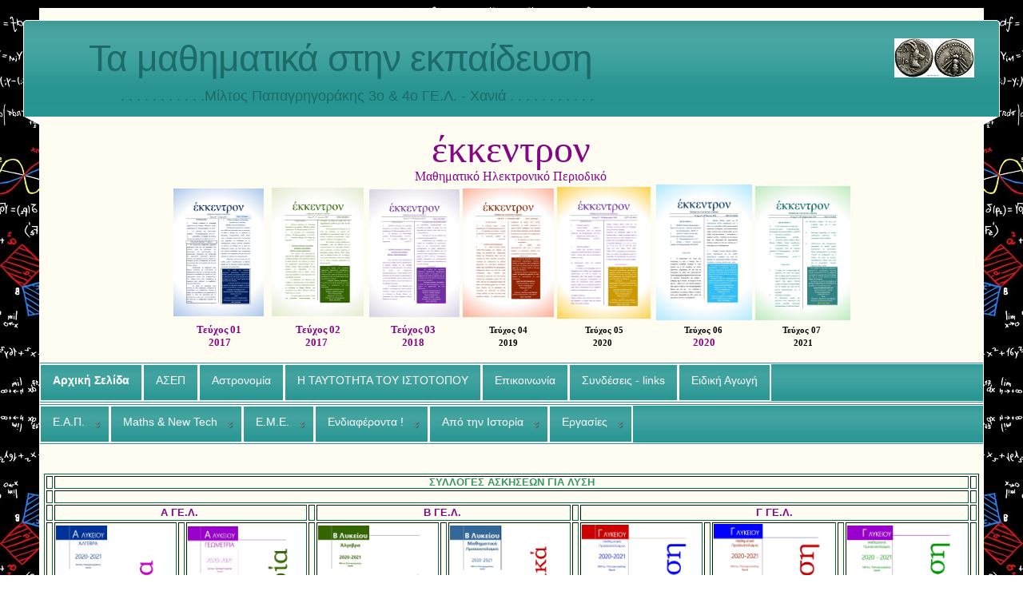

--- FILE ---
content_type: text/html; charset=utf-8
request_url: http://users.sch.gr/mipapagr/index.php/en/component/users/?view=registration&Itemid=101
body_size: 88602
content:
<?xml version="1.0" encoding="utf-8"?><!DOCTYPE html PUBLIC "-//W3C//DTD XHTML 1.0 Transitional//EN" "http://www.w3.org/TR/xhtml1/DTD/xhtml1-transitional.dtd">
<html xmlns="http://www.w3.org/1999/xhtml" xml:lang="en-gb" lang="en-gb" >
<head>
	<meta name="designer" content="Juergen Koller - http://www.lernvid.com" />
<meta name="licence" content="Creative Commons 3.0" />
<link href="/mipapagr/templates/allrounder-3/favicon.ico" rel="shortcut icon" type="image/x-icon" />


<!--- ADD CSS Files -->



	<link href="/mipapagr/templates/allrounder-3/css/template.css" rel="stylesheet" type="text/css" media="all" />
<!--
	<link href="/mipapagr/templates/allrounder-3/css/bootstrap.css" rel="stylesheet" type="text/css" media="all" />
-->
	<link href="/mipapagr/templates/allrounder-3/css/joomla.css" rel="stylesheet" type="text/css" media="all" />
	<link href="/mipapagr/templates/allrounder-3/css/colors.css" rel="stylesheet" type="text/css" media="all" />
	<link href="/mipapagr/templates/allrounder-3/css/lvdropdown.css" rel="stylesheet" type="text/css" media="all" />
	<link href="/mipapagr/templates/allrounder-3/css/typo.css" rel="stylesheet" type="text/css" media="all" />
	<link href="/mipapagr/templates/allrounder-3/css/modules.css" rel="stylesheet" type="text/css" media="all" />
	
<!--- Older Browser CSS -->
<!--[if IE 7]>
	<link href="/mipapagr/templates/allrounder-3/css/ie7.css" rel="stylesheet" type="text/css" media="all" />
<![endif]-->

<!--- ADD JavaScript Files -->

	<script type="text/javascript" src="/mipapagr/templates/allrounder-3/js/jquery-1.9.1.min.js"></script>
	<script type="text/javascript">
		var jq = jQuery.noConflict();
	</script>
	<script type="text/javascript" src="/mipapagr/templates/allrounder-3/js/lv-dropdown.js"></script>
	<script type="text/javascript" src="/mipapagr/templates/allrounder-3/js/jq.easy-tooltip.min.js"></script>
	<script type="text/javascript" src="/mipapagr/templates/allrounder-3/js/jq.easy-caption.min.js"></script>
	<script type="text/javascript" src="/mipapagr/templates/allrounder-3/js/reflection.js"></script>
	<script type="text/javascript" src="/mipapagr/templates/allrounder-3/js/effects.js"></script>


<!-- Layout parameters -->
	<style type="text/css">

	/* Template layout parameters */
	

	#wrapper {
		margin-top:10px;
	}
	#foot_container {
		margin-bottom:0px;
	}
	#topmenu ul.menu, #topmenu ul.menu li a, #topmenu ul.menu li span.separator {
		background-image: url('/mipapagr/templates/allrounder-3/images/dropdown-smooth.png');
	}
	#topmenu ul.menu li.parent a, #topmenu ul.menu li.parent span.separator {
		background-image: url('/mipapagr/templates/allrounder-3/images/menu-parent-smooth.png');
	}
	#topmenu ul.menu li.parent a:hover, #topmenu ul.menu li.parent span.separator:hover, 
	#topmenu ul.menu li#current.parent a, #topmenu ul.menu li#current.parent span.separator {
		background-image: url('/mipapagr/templates/allrounder-3/images/menu-parent-hover-smooth.png');
	}
			
</style>
<!-- Define fonts -->
	<style type="text/css">

	/* Template fonts */
	
	body {
		font-size:12px;

					font-family:Arial, Helvetica, Sans-Serif;
						line-height:1em;
	}

</style>
<!-- ADD own template colors -->
	<style type="text/css">

	/* Template colors */

	body {
		background-color: #FFFFFF;
		color: #850585;
	}
	span#copy a {
		color: #850585;
	}
	a, a:link, a:visited, a:active, a:focus {
		color: #0F00DB;
	}

	#wrapper, #foot_container {
		background-color: #FFFDF2;
		border: 1px solid #FFFFFF;
	}

	
	#header {
		background-color: #279692;
		border-top:1px solid #FFFFFF;
		border-left:1px solid #FFFFFF;	
		border-right:1px solid #FFFFFF;	
	}
	.heckl, .heckr {  
		border-top: 10px solid #FFFFFF;
	}

	#footer {
		background-color: #FFFFFF;
		border:1px solid #FFFFFF;
		border-bottom:2px solid #FFFFFF;
	}
	.feckl, .feckr {  
		border-bottom: 10px solid #FFFFFF;
	}
	#footer a#gotop {
		color: #FFFFFF;
	}
	#footermodule1234, #footermodule1234 a, #footermodule1234 ul.menu, #footermodule5, #footermodule5 a {
		color: #990033;
	}
	#subfoot {
		background-color: #FFFDF2;
		border-top:1px solid #990033;
		border-bottom:1px solid #666666;
	}
	.copytext {
		color: #336699;
	}

	#maincontent {
		background-color: #FFFFFF;
		border: 3px double #FFFFFF;
	}
	
	.item-page, .item, .leading-0, .leading-1, .leading-2, .leading-3, .leading-4, .leading-5, .contact,
	#maincontent div.search, #maincontent .categories-list, #maincontent .category-list, 
	#maincontent .archive , #maincontent .contact-category, #maincontent .weblink-category, 
	#maincontent .newsfeed-category, #maincontent .login, #maincontent .profile, #maincontent .profile-edit, 
	#maincontent .registration, #maincontent .remind, #maincontent .reset, #maincontent .finder {
		background-color:#FFFDF2;
		border: 1px solid #279692;
	}

	.page-header h2, .page-header h2 a {
		color: #004040 !important;
	}

	#wrapper #leftcol h3.moduleh3, #wrapper #rightcol h3.moduleh3	 {
		background-color: #FFFFFF;
		border-top:	1px solid #FFFFFF;
		color: #279692;
	}
	#wrapper #leftcol h3.moduleh3	 {
		border-left: 1px solid #FFFFFF;
		border-right: 1px solid #FFFFFF;
	}
	#wrapper #rightcol h3.moduleh3	 {
		border-right: 1px solid #FFFFFF;
		border-left: 1px solid #FFFFFF;
	}
	.h3eckl, .h3eckr {  
		border-top: 10px solid #FFFFFF;
	}

	#leftcol .module div.lvround-inner, #leftcol .module_menu div.lvround-inner, #leftcol .module_text div.lvround-inner, 
	#rightcol .module div.lvround-inner, #rightcol .module_menu div.lvround-inner, #rightcol .module_text div.lvround-inner {
		background-color: #FFFDF2;
		border: 1px solid #279692;
		color: #0F00DB;
	}
	#subhead {
		background-color: #FFFFFF;
		border: 1px solid #E8E8E8;
	}
	.breadcrumbs, .breadcrumbs span {
		color: #0600CC;
	}
	#leftcol .module div div, #leftcol .module_menu div div, #leftcol .module_text div div, 
	#rightcol .module div div, #rightcol .module_menu div div, #rightcol .module_text div div {
		border: 1px solid #279692;
	}

	/**** Global Modules ****/

	div.module {
		color:#0F00DB;
		background-color:#FFFFFF;
		border:1px solid #666666;
	}
	div.module h3.moduleh3 {
		background-color:#F0F0F0;
		border:1px solid #666666;
	}


	.input, .inputbox {
		color: #990033;
		background-color: #EFEFEF;
		border-top: 1px solid #990033;
		border-left: 1px solid #990033;
		border-right: 1px solid #990033;
		border-bottom: 1px solid #990033;
	}
	.input:hover, .inputbox:hover {
		color: #0F00DB;
		background-color: #F9F9F9;
	}

	input.button, button.button, button.validate, .pagenav, ul.pagenav li a {
		color: #555;
		background-color: #efefef;
		color: #555555;
		background-color: #EFEFEF;
		border-top: 1px solid #990033;
		border-left: 1px solid #990033;
		border-right: 1px solid #990033;
		border-bottom: 1px solid #990033;
	}
	input.button:hover, button.button:hover, button.validate:hover, .pagenav, ul.pagenav li a:hover {
		color: #000000;
		background-color: #FFFFFF;
	}

	/**** Mainmenu with suffix: _menu ****/
	
	.module_menu ul.menu li a, .module_menu ul.menu li span.separator {
		color: #0F00DB;
		border-bottom:1px dotted #666666;
	}
	.module_menu ul.menu li a:hover, .module_menu ul.menu li a:active, .module_menu ul.menu li a:focus {
		color: #0F00DB!important;
	}
	.module_menu ul.menu li.current a {
		color: #0F00DB;
	}
	.module_menu ul.menu li.current ul li a {
		color: #0F00DB;
	}

	/**** Default Tooltips ****/

	.easy-tooltip-default {
		border: 1px solid #990033; 
		background-color: #F2F3F5; 
		color: #990033;
	}


</style>
<!-- ADD own dropdown-menu colors -->
	<style type="text/css">

	/* Dropdown menu colors */

	#topmenu ul.menu {
		background-color:#279692 !important;
		border-top:3px double #FFFFFF !important;
		border-bottom:3px double #FFFFFF !important;
	}
	#topmenu ul.menu li {
		border-right:1px solid #FFFFFF !important;
	}
	#topmenu ul.menu li a, #topmenu ul.menu li span.separator {
		border-top:1px solid #FFFFFF !important;
		border-right:1px solid #FFFFFF !important;
		border-left:1px solid #FFFFFF !important;
		border-bottom:1px solid #FFFFFF !important;
		color:#FFFFFF;
		background-color:#279692;
	}
	#topmenu ul.menu a:hover {
		color:#000000;
	}
	
	/** LEVEL 2 **/
	#topmenu ul.menu ul {
		border:2px solid #279692 !important;
		background-color:#FAF1D4;
	}
	#topmenu ul.menu li ul li a, #topmenu ul.menu li ul li span.separator {
		border-top:1px solid #279692 !important;
		border-right:1px solid #FAF1D4 !important;
		border-left:1px solid #FAF1D4 !important;
		border-bottom:1px solid #FAF1D4 !important;
		color:#FFFFFF;
	}
	#topmenu ul.menu li ul li a:hover {
		color:#FFFFFF;
	}
	#topmenu ul.menu li li {
		background-color:#279692;
	}
	#topmenu ul.menu li li:hover {
		background-color:#279692;
	}

</style>




<!-- math the width of the 3 columns -->
<style type="text/css">
	#leftcol {width: 18%;}
	#rightcol {width: 15%;}
	#content_outmiddle {width: 65%;}
	#content_outright {width: 84%;}
	#content_outleft {width: 81%;}
</style>

	<style rel="stylesheet" type="text/css" media="all">/* enter your CSS code here */;</style>	
	<base href="http://users.sch.gr/mipapagr/index.php/en/component/users/" />
	<meta http-equiv="content-type" content="text/html; charset=utf-8" />
	<meta name="generator" content="Joomla! - Open Source Content Management" />
	<title>Your Joomla! Site - Your Joomla! Site</title>
	<link href="/mipapagr/templates/allrounder-3/favicon.ico" rel="shortcut icon" type="image/vnd.microsoft.icon" />
	<link href="/mipapagr/media/system/css/fields/calendar.css" rel="stylesheet" type="text/css" />
	<link href="/mipapagr/media/system/css/modal.css?d59a2dbb5ef58ead798ff92d76b45bd7" rel="stylesheet" type="text/css" />
	<script type="application/json" class="joomla-script-options new">{"csrf.token":"7e6c1a304ed006f7d7e8fbcae61b0e02","system.paths":{"root":"\/mipapagr","base":"\/mipapagr"},"system.keepalive":{"interval":840000,"uri":"\/mipapagr\/index.php\/en\/component\/ajax\/?format=json"},"joomla.jtext":{"JLIB_FORM_FIELD_INVALID":"Invalid field:&#160"}}</script>
	<script src="/mipapagr/media/system/js/core.js?d59a2dbb5ef58ead798ff92d76b45bd7" type="text/javascript"></script>
	<!--[if lte IE 11]><script src="/mipapagr/media/system/js/polyfill.event.js?d59a2dbb5ef58ead798ff92d76b45bd7" type="text/javascript"></script><![endif]-->
	<script src="/mipapagr/media/system/js/keepalive.js?d59a2dbb5ef58ead798ff92d76b45bd7" type="text/javascript"></script>
	<script src="/mipapagr/media/jui/js/jquery.min.js?d59a2dbb5ef58ead798ff92d76b45bd7" type="text/javascript"></script>
	<script src="/mipapagr/media/jui/js/jquery-noconflict.js?d59a2dbb5ef58ead798ff92d76b45bd7" type="text/javascript"></script>
	<script src="/mipapagr/media/jui/js/jquery-migrate.min.js?d59a2dbb5ef58ead798ff92d76b45bd7" type="text/javascript"></script>
	<script src="/mipapagr/media/system/js/punycode.js?d59a2dbb5ef58ead798ff92d76b45bd7" type="text/javascript"></script>
	<script src="/mipapagr/media/system/js/validate.js?d59a2dbb5ef58ead798ff92d76b45bd7" type="text/javascript"></script>
	<!--[if lt IE 9]><script src="/mipapagr/media/system/js/html5fallback.js?d59a2dbb5ef58ead798ff92d76b45bd7" type="text/javascript"></script><![endif]-->
	<script src="/mipapagr/media/jui/js/bootstrap.min.js?d59a2dbb5ef58ead798ff92d76b45bd7" type="text/javascript"></script>
	<!--[if lte IE 11]><script src="/mipapagr/media/system/js/polyfill.classlist.js?d59a2dbb5ef58ead798ff92d76b45bd7" type="text/javascript"></script><![endif]-->
	<!--[if lte IE 11]><script src="/mipapagr/media/system/js/polyfill.map.js?d59a2dbb5ef58ead798ff92d76b45bd7" type="text/javascript"></script><![endif]-->
	<script src="/mipapagr/media/system/js/fields/calendar-locales/en.js" type="text/javascript"></script>
	<script src="/mipapagr/media/system/js/fields/calendar-locales/date/gregorian/date-helper.min.js" type="text/javascript"></script>
	<script src="/mipapagr/media/system/js/fields/calendar.min.js" type="text/javascript"></script>
	<script src="/mipapagr/media/system/js/mootools-core.js?d59a2dbb5ef58ead798ff92d76b45bd7" type="text/javascript"></script>
	<script src="/mipapagr/media/system/js/mootools-more.js?d59a2dbb5ef58ead798ff92d76b45bd7" type="text/javascript"></script>
	<script src="/mipapagr/media/system/js/modal.js?d59a2dbb5ef58ead798ff92d76b45bd7" type="text/javascript"></script>
	<script type="text/javascript">
jQuery(function($){ initPopovers(); $("body").on("subform-row-add", initPopovers); function initPopovers (event, container) { $(container || document).find(".hasPopover").popover({"html": true,"trigger": "hover focus","container": "body"});} });
		jQuery(function($) {
			SqueezeBox.initialize({});
			initSqueezeBox();
			$(document).on('subform-row-add', initSqueezeBox);

			function initSqueezeBox(event, container)
			{
				SqueezeBox.assign($(container || document).find('a.modal').get(), {
					parse: 'rel'
				});
			}
		});

		window.jModalClose = function () {
			SqueezeBox.close();
		};

		// Add extra modal close functionality for tinyMCE-based editors
		document.onreadystatechange = function () {
			if (document.readyState == 'interactive' && typeof tinyMCE != 'undefined' && tinyMCE)
			{
				if (typeof window.jModalClose_no_tinyMCE === 'undefined')
				{
					window.jModalClose_no_tinyMCE = typeof(jModalClose) == 'function'  ?  jModalClose  :  false;

					jModalClose = function () {
						if (window.jModalClose_no_tinyMCE) window.jModalClose_no_tinyMCE.apply(this, arguments);
						tinyMCE.activeEditor.windowManager.close();
					};
				}

				if (typeof window.SqueezeBoxClose_no_tinyMCE === 'undefined')
				{
					if (typeof(SqueezeBox) == 'undefined')  SqueezeBox = {};
					window.SqueezeBoxClose_no_tinyMCE = typeof(SqueezeBox.close) == 'function'  ?  SqueezeBox.close  :  false;

					SqueezeBox.close = function () {
						if (window.SqueezeBoxClose_no_tinyMCE)  window.SqueezeBoxClose_no_tinyMCE.apply(this, arguments);
						tinyMCE.activeEditor.windowManager.close();
					};
				}
			}
		};
		jQuery(function($){ initTooltips(); $("body").on("subform-row-add", initTooltips); function initTooltips (event, container) { container = container || document;$(container).find(".hasTooltip").tooltip({"html": true,"container": "body"});} });
	</script>

</head>
<body>
				<div id="wrapper" style="width:1180px;">
						
		
			<div id="header_container">
				
				<div id="header">
								
											<div id="banner_outer">
							<div id="banner">
					             

<div class="custom"  >
	<p><a href="/mipapagr/index.php/2014-01-30-14-17-09/2014-01-17-22-28-42/188-2014-01-17-22-19-03"><img style="margin-right: auto; margin-left: auto; display: block;" src="/mipapagr/images/images/elyr_coin.png" alt="elyr coin" /></a></p></div>

							</div>
						</div>
								
					<div id="logo">
																						
							<a style="color:#1C6B68;" class="logo" href="/mipapagr/index.php">Τα μαθηματικά στην εκπαίδευση</a>
																
							<div style="color:#1C6B68;" class="slogan">. . . . . . . . . . .Μίλτος Παπαγρηγοράκης 
3o &amp; 4ο ΓΕ.Λ. - Χανιά . . . . . . . . . . .</div>
											</div>	
								
					<span class="heckl">&nbsp;</span>
					<span class="heckr">&nbsp;</span>
				</div>
						
				
		
	<div id="afterhead6out">
					<div id="afterhead6">
	           

<div class="custom"  >
	<table border="0" align="center">
<tbody>
<tr>
<td colspan="7" style="text-align: center;">
<p><span style="font-family: 'times new roman', times; font-size: 36pt;">έ&kappa;&kappa;&epsilon;&nu;&tau;&rho;&omicron;&nu;</span></p>
<p>&nbsp;</p>
</td>
</tr>
<tr>
<td colspan="7" style="text-align: center;"><span style="font-family: 'times new roman', times; font-size: 12pt;">&Mu;&alpha;&theta;&eta;&mu;&alpha;&tau;&iota;&kappa;ό &Eta;&lambda;&epsilon;&kappa;&tau;&rho;&omicron;&nu;&iota;&kappa;ό &Pi;&epsilon;&rho;&iota;&omicron;&delta;&iota;&kappa;ό</span></td>
</tr>
<tr>
<td><span style="font-family: 'times new roman', times;">&nbsp;<a href="/mipapagr/index.php/en/188-ekkentron/487-1"><img src="/mipapagr/images/images/ekkentron_01_s.jpg" alt="ekkentron 01 s" width="113" height="160" /></a>&nbsp;</span></td>
<td><span style="font-family: 'times new roman', times;">&nbsp;<a href="/mipapagr/index.php/en/188-ekkentron/488-2-2017"><img src="/mipapagr/images/images/ekkentron_02_small.jpg" alt="ekkentron 02 small" width="115" height="161" /></a>&nbsp;</span></td>
<td><span style="font-family: 'times new roman', times;"><a href="/mipapagr/index.php/en/188-ekkentron/515-3-2018"><img src="/mipapagr/images/images/ekkentron_3.jpg" alt="ekkentron 3" width="113" height="160" /></a></span></td>
<td><span style="font-family: 'times new roman', times;"><a href="/mipapagr/index.php/en/188-ekkentron/521-1-2019"><img src="/mipapagr/images/images/ekkentron_4s.png" alt="ekkentron 4s" width="114" height="161" /></a></span></td>
<td><span style="font-family: 'times new roman', times;"><a href="/mipapagr/index.php/en/188-ekkentron/562-1-2020"><img src="/mipapagr/images/images/ekkentron5_s.png" alt="ekkentron5 s" width="117" height="165" /></a></span></td>
<td><span style="font-family: 'times new roman', times;">&nbsp;<a href="/mipapagr/index.php/en/188-ekkentron/580-2-2020"><img src="/mipapagr/images/images/ekkentron_6.jpg" alt="ekkentron 6" width="120" height="170" /></a></span></td>
<td><a href="/mipapagr/index.php/en/188-ekkentron/581-1-2021"><img src="/mipapagr/images/images/ekkentron_7.jpg" alt="ekkentron 7" width="119" height="168" /></a></td>
</tr>
<tr>
<td style="text-align: center;"><strong><span style="font-family: 'times new roman', times;">&Tau;&epsilon;ύ&chi;&omicron;&sigmaf; 01</span></strong></td>
<td style="text-align: center;"><strong><span style="font-family: 'times new roman', times;">&Tau;&epsilon;ύ&chi;&omicron;&sigmaf; 02</span></strong></td>
<td style="text-align: center;"><strong><span style="font-family: 'times new roman', times;">&Tau;&epsilon;ύ&chi;&omicron;&sigmaf; 03&nbsp;</span></strong></td>
<td style="text-align: center;"><span style="font-family: 'times new roman', times;">&nbsp;<strong style="color: #000000; font-family: Verdana, Arial, Helvetica, sans-serif; font-size: 11px; text-align: center;"><span style="font-family: 'times new roman', times;">&Tau;&epsilon;ύ&chi;&omicron;&sigmaf; 04&nbsp;</span></strong></span></td>
<td style="text-align: center;"><span style="font-family: 'times new roman', times;">&nbsp;<strong style="color: #000000; font-size: 11px; text-align: center; font-family: Verdana, Arial, Helvetica, sans-serif;"><span style="font-family: 'times new roman', times;">&Tau;&epsilon;ύ&chi;&omicron;&sigmaf; 05&nbsp;</span></strong></span></td>
<td style="text-align: center;"><span style="font-family: 'times new roman', times;">&nbsp;<strong style="color: #000000; font-size: 11px; text-align: center; font-family: Verdana, Arial, Helvetica, sans-serif;"><span style="font-family: 'times new roman', times;">&Tau;&epsilon;ύ&chi;&omicron;&sigmaf; 06&nbsp;</span></strong></span></td>
<td style="text-align: center;"><strong style="color: #000000; font-size: 11px; text-align: center; font-family: Verdana, Arial, Helvetica, sans-serif;"><span style="font-family: 'times new roman', times;">&Tau;&epsilon;ύ&chi;&omicron;&sigmaf; 07&nbsp;</span></strong></td>
</tr>
<tr>
<td style="text-align: center;"><strong><span style="font-family: 'times new roman', times;">&nbsp;2017</span></strong></td>
<td style="text-align: center;"><strong><span style="font-family: 'times new roman', times;">2017&nbsp;</span></strong></td>
<td style="text-align: center;"><strong><span style="font-family: 'times new roman', times;">2018&nbsp;</span></strong></td>
<td style="text-align: center;"><span style="font-family: 'times new roman', times;">&nbsp;<strong style="color: #000000; font-family: Verdana, Arial, Helvetica, sans-serif; font-size: 11px; text-align: center;"><span style="font-family: 'times new roman', times;">2019&nbsp;</span></strong></span></td>
<td style="text-align: center;"><span style="font-family: 'times new roman', times;"><strong style="color: #000000; font-size: 11px; text-align: center; font-family: Verdana, Arial, Helvetica, sans-serif;"><span style="font-family: 'times new roman', times;">2020&nbsp;</span></strong></span></td>
<td style="text-align: center;"><span style="font-family: 'times new roman', times;">&nbsp;<strong>2020</strong></span></td>
<td style="text-align: center;"><strong><strong style="color: #000000; font-family: 'times new roman', times; font-size: 11px; text-align: center;">2021</strong></strong></td>
</tr>
</tbody>
</table></div>

			</div>
					
	</div>					
								<div id="topmenu_container">
					<div id="topmenu">
			             <ul class="nav menu mod-list">
<li class="item-101 default current active"><a href="/mipapagr/index.php/en/" >Αρχική Σελίδα</a></li><li class="item-214"><a href="/mipapagr/index.php/en/2014-02-23-12-30-20" >ΑΣΕΠ</a></li><li class="item-170"><a href="/mipapagr/index.php/en/2014-01-18-23-57-37" >Αστρονομία</a></li><li class="item-151"><a href="/mipapagr/index.php/en/2014-01-12-21-26-27" >Η ΤΑΥΤΟΤΗΤΑ ΤΟΥ ΙΣΤΟΤΟΠΟΥ </a></li><li class="item-135"><a href="/mipapagr/index.php/en/2014-01-11-21-57-20" >Επικοινωνία</a></li><li class="item-152"><a href="/mipapagr/index.php/en/2014-01-12-21-28-46" onclick="window.open(this.href, 'targetWindow', 'toolbar=no,location=no,status=no,menubar=no,scrollbars=yes,resizable=yes'); return false;">Συνδέσεις - links</a></li><li class="item-237"><a href="/mipapagr/index.php/en/2014-01-30-14-17-11" >Ειδική Αγωγή</a></li></ul>
<ul class="nav menu mod-list">
<li class="item-193 divider deeper parent"><span class="separator ">Ε.Α.Π.</span>
<ul class="nav-child unstyled small"><li class="item-127"><a href="/mipapagr/index.php/en/2014-01-30-14-17-10/51" >Εκπ51 Εκπαιδευτική Έρευνα στην Πράξη</a></li><li class="item-128"><a href="/mipapagr/index.php/en/2014-01-30-14-17-10/62" >ΕΚΠ62 Διοίκηση Εκπαιδευτικών Μονάδων</a></li><li class="item-129"><a href="/mipapagr/index.php/en/2014-01-30-14-17-10/64" >ΕΚΠ64 Εκπαίδευση Ενηλίκων</a></li><li class="item-130"><a href="/mipapagr/index.php/en/2014-01-30-14-17-10/65" >ΕΚΠ65 Ανοικτή &amp; εξ Αποστάσεως Εκπαίδευση</a></li><li class="item-131"><a href="/mipapagr/index.php/en/2014-01-30-14-17-10/2014-01-10-21-20-38" >Η διπλωματική εργασία μου</a></li></ul></li><li class="item-189 divider deeper parent"><span class="separator ">Maths &amp; New Tech</span>
<ul class="nav-child unstyled small"><li class="item-182"><a href="/mipapagr/index.php/en/maths-newtech/2014-01-29-19-53-15" >Α Λυκείου Άλγεβρα</a></li><li class="item-183"><a href="/mipapagr/index.php/en/maths-newtech/2014-01-29-19-53-16" >Α Λυκείου Γεωμετρία</a></li><li class="item-184"><a href="/mipapagr/index.php/en/maths-newtech/2014-01-29-19-57-23" >Β Λυκείου Άλγεβρα</a></li><li class="item-185"><a href="/mipapagr/index.php/en/maths-newtech/2014-01-29-19-58-17" >Β Λυκείου Γεωμετρία</a></li><li class="item-186"><a href="/mipapagr/index.php/en/maths-newtech/2014-01-29-19-58-18" >Β Λυκείου Κατεύθυνση</a></li><li class="item-187"><a href="/mipapagr/index.php/en/maths-newtech/2014-01-29-19-58-19" >Γ Λυκείου Κατεύθυνση</a></li></ul></li><li class="item-200 divider deeper parent"><span class="separator ">Ε.Μ.Ε.</span>
<ul class="nav-child unstyled small"><li class="item-201 divider deeper parent"><span class="separator ">Παράρτημα Χανίων</span>
<ul class="nav-child unstyled small"><li class="item-202 divider deeper parent"><span class="separator ">Διαγωνισμοί</span>
<ul class="nav-child unstyled small"><li class="item-205"><a href="/mipapagr/index.php/en/2014-01-29-20-28-42/2014-02-15-21-41-10/2014-02-15-21-41-11/2014-02-15-21-41-13" >Στ Δημοτικού</a></li><li class="item-206"><a href="/mipapagr/index.php/en/2014-01-29-20-28-42/2014-02-15-21-41-10/2014-02-15-21-41-11/2014-02-15-21-41-14" >Α Γυμνασίου</a></li></ul></li><li class="item-203"><a href="/mipapagr/index.php/en/2014-01-29-20-28-42/2014-02-15-21-41-10/2014-02-15-21-41-12" >Ημερίδες - Δραστηριότητες</a></li></ul></li><li class="item-204"><a href="/mipapagr/index.php/en/2014-01-29-20-28-42/2014-02-15-21-41-11" >Διαγωνισμοί &quot;Θαλής&quot; &quot;Ευκλείδης&quot; &quot;Αρχιμήδης&quot;</a></li><li class="item-209"><a href="/mipapagr/index.php/en/2014-01-29-20-28-42/2014-02-15-21-41-13" >Διαγωνισμοι Δημοτικού &quot;Μαθηματικά και παιχνίδι&quot;</a></li><li class="item-207"><a href="/mipapagr/index.php/en/2014-01-29-20-28-42/2014-02-16-13-08-43" >Διαγωνισμοί - Υλικό Προετοιμασίας</a></li></ul></li><li class="item-190 divider deeper parent"><span class="separator ">Ενδιαφέροντα !</span>
<ul class="nav-child unstyled small"><li class="item-173"><a href="/mipapagr/index.php/en/2014-01-29-20-28-41/pisa" onclick="window.open(this.href, 'targetWindow', 'toolbar=no,location=no,status=no,menubar=no,scrollbars=yes,resizable=yes'); return false;">Διαγωνισμοί Pisa</a></li><li class="item-169"><a href="/mipapagr/index.php/en/2014-01-29-20-28-41/funny-maths" >Funny Maths</a></li><li class="item-194"><a href="/mipapagr/index.php/en/2014-01-29-20-28-41/2014-02-02-14-07-38" >Αποδείξεις χωρίς λόγια</a></li><li class="item-195"><a href="/mipapagr/index.php/en/2014-01-29-20-28-41/2014-02-02-14-27-15" >Οφθαλμαπάτες</a></li><li class="item-196"><a href="/mipapagr/index.php/en/2014-01-29-20-28-41/2014-02-03-20-57-06" onclick="window.open(this.href, 'targetWindow', 'toolbar=no,location=no,status=no,menubar=no,scrollbars=yes,resizable=yes'); return false;">&quot;Γρίφοι&quot; και &quot;Σπαζοκεφαλιές&quot;</a></li><li class="item-230"><a href="/mipapagr/index.php/en/2014-01-29-20-28-41/2014-02-03-20-57-7" >Μαθηματικά και ....</a></li></ul></li><li class="item-191 divider deeper parent"><span class="separator ">Από την Ιστορία</span>
<ul class="nav-child unstyled small"><li class="item-162"><a href="/mipapagr/index.php/en/2014-01-30-14-17-09/2014-01-17-22-28-42" >Αρχαία Έλυρος - Ροδοβάνι</a></li><li class="item-163"><a href="/mipapagr/index.php/en/2014-01-30-14-17-09/2014-01-17-22-29-28" >Η Πυραμίδα του Σελίνου</a></li><li class="item-161"><a href="/mipapagr/index.php/en/2014-01-30-14-17-09/2014-01-14-22-00-02" >Μαθηματικοί</a></li><li class="item-164"><a href="/mipapagr/index.php/en/2014-01-30-14-17-09/2014-01-17-22-31-20" >Ερατοσθένης - Η μέτρηση της Γης</a></li><li class="item-165"><a href="/mipapagr/index.php/en/2014-01-30-14-17-09/2014-01-17-22-33-40" >Η Τετρακτύς</a></li></ul></li><li class="item-221 divider deeper parent"><span class="separator ">Εργασίες</span>
<ul class="nav-child unstyled small"><li class="item-180"><a href="/mipapagr/index.php/en/2014-03-03-16-05-54/2014-01-26-21-44-18" >Μαθηματικές Εργασίες</a></li><li class="item-220"><a href="/mipapagr/index.php/en/2014-03-03-16-05-54/2014-03-03-09-34-32" >Διπλωματικές Εργασίες</a></li></ul></li></ul>

					</div>
					<div class="clr"></div>
				</div>
							             

<div class="custom"  >
	<p>&nbsp;</p>
<table border="1" style="border-color: #006b50; border-width: 1px;" align="center">
<tbody>
<tr>
<td>&nbsp;</td>
<td colspan="13" style="text-align: center;"><strong><span style="color: #339966;">ΣΥΛΛΟΓΕΣ ΑΣΚΗΣΕΩΝ ΓΙΑ ΛΥΣΗ</span></strong></td>
<td>&nbsp;</td>
</tr>
<tr>
<td>&nbsp;</td>
<td colspan="13" style="text-align: center;">&nbsp;</td>
<td>&nbsp;</td>
</tr>
<tr>
<td>&nbsp;</td>
<td colspan="3" style="text-align: center;">
<p><strong>A ΓΕ.Λ.&nbsp;</strong></p>
</td>
<td>&nbsp;</td>
<td colspan="3" style="text-align: center;"><strong>Β ΓΕ.Λ.&nbsp;</strong></td>
<td>&nbsp;</td>
<td colspan="5" style="text-align: center;">
<p><strong>Γ ΓΕ.Λ.</strong></p>
</td>
<td>&nbsp;</td>
</tr>
<tr>
<td>&nbsp;</td>
<td><a href="/mipapagr/index.php/en/2014-01-06-23-42-26/571-2020-2021a"><img src="/mipapagr/images/images/aalg_2020_l.jpg" alt="aalg 2020 l" width="149" height="210" /></a></td>
<td>&nbsp;</td>
<td><a href="/mipapagr/index.php/en/2014-01-06-23-42-26/573-a-2020-2021" style="color: #005580; text-decoration: underline; outline: 0px; font-family: Verdana, Arial, Helvetica, sans-serif; font-size: 11px; line-height: normal; text-align: center;"><img src="/mipapagr/images/images/ageo_2020_l.jpg" alt="ageo 2020 l" width="147" height="208" /></a></td>
<td>&nbsp;</td>
<td><a href="/mipapagr/index.php/en/2014-01-06-13-06-08/572-2020-2021d" style="color: #005580; text-decoration: underline; outline: 0px; font-family: Verdana, Arial, Helvetica, sans-serif; font-size: 11px; line-height: normal;"><img src="/mipapagr/images/images/balg_2020_l.jpg" alt="balg 2020 l" width="149" height="210" /></a></td>
<td>&nbsp;</td>
<td><a href="/mipapagr/index.php/en/2014-01-06-13-06-08/570-2020-2021" style="color: #005580; text-decoration: underline; outline: 0px; font-family: Verdana, Arial, Helvetica, sans-serif; font-size: 11px; line-height: normal; text-align: center;"><img src="/mipapagr/images/images/bpro_2020_l.jpg" alt="bpro 2020 l" width="149" height="210" /></a></td>
<td>&nbsp;</td>
<td><a href="/mipapagr/index.php/en/2014-01-03-20-24-45/569-2020-2021" style="color: #005580; text-decoration: underline; outline: 0px; font-family: Verdana, Arial, Helvetica, sans-serif; font-size: 11px; line-height: normal; text-align: center;"><img src="/mipapagr/images/images/cpro_analysi_a_2020_l.jpg" alt="cpro analysi a 2020 l" width="149" height="211" style="display: block;" /></a></td>
<td>&nbsp;</td>
<td><a href="/mipapagr/index.php/en/2014-01-03-20-24-45/575-2020-2021bjavascript-void-0" style="color: #005580; text-decoration: underline; outline: 0px; font-family: Verdana, Arial, Helvetica, sans-serif; font-size: 11px; line-height: normal; text-align: center;"><img src="/mipapagr/images/images/cpro_analysi_b_2020_l.jpg" alt="cpro analysi b 2020 l" width="151" height="214" /></a></td>
<td>&nbsp;</td>
<td><a href="/mipapagr/index.php/en/2014-01-03-20-24-45/576-2020-2021c"><img src="/mipapagr/images/images/cpro_analysi_c_2020_l.jpg" alt="cpro analysi c 2020 l" width="150" height="210" /></a></td>
<td>&nbsp;</td>
</tr>
<tr>
<td>&nbsp;</td>
<td style="text-align: center;">&nbsp;</td>
<td>&nbsp;</td>
<td style="text-align: center;">&nbsp;</td>
<td>&nbsp;</td>
<td style="text-align: center;">&nbsp;</td>
<td>&nbsp;</td>
<td style="text-align: center;">&nbsp;</td>
<td>&nbsp;</td>
<td style="text-align: center;">&nbsp;</td>
<td>&nbsp;</td>
<td style="text-align: center;">&nbsp;</td>
<td>&nbsp;</td>
<td style="text-align: center;">&nbsp;</td>
<td>&nbsp;</td>
</tr>
</tbody>
</table></div>

				<div class="clr"></div>
					</div>
					<div id="subhead">
					            	<div aria-label="breadcrumbs" role="navigation">
	<ul itemscope itemtype="https://schema.org/BreadcrumbList" class="breadcrumb">
					<li>
				You are here: &#160;
			</li>
		
						<li itemprop="itemListElement" itemscope itemtype="https://schema.org/ListItem" class="active">
					<span itemprop="name">
						Home					</span>
					<meta itemprop="position" content="1">
				</li>
				</ul>
</div>

											</div>
				<div id="container">
							
		
							<div id="leftcol">
		             	<div class="module-outer">
					<h3 class="moduleh3"><strong>Ε.Μ.Ε.</strong>
				<span class="h3eckl">&nbsp;</span>
			</h3>
				<div class="module">
			<div>
				<div>
					<div class="lvround-inner">
						<ul class="nav menu mod-list">
<li class="item-507"><a href="/mipapagr/index.php/en/2020-00" >Θέματα Διαγωνισμών  &quot;Θαλής&quot;  &quot;Ευκλείδης&quot;  &quot;Αρχιμήδης&quot;</a></li><li class="item-525"><a href="/mipapagr/index.php/en/2021-06-01-17-43-53" >Υλικό προετοιμασίας για διαγωνισμούς ΕΜΕ</a></li></ul>
					</div>
				</div>
			</div>
		</div>
		<div class="clr"></div>
		<span class="shadow-left">&nbsp;</span>
		<span class="shadow-right">&nbsp;</span>
	</div>
		<div class="module-outer">
					<h3 class="moduleh3"><strong>ΤΡΑΠΕΖΑ ΘΕΜΑΤΩΝ</strong>
				<span class="h3eckl">&nbsp;</span>
			</h3>
				<div class="module">
			<div>
				<div>
					<div class="lvround-inner">
						<ul class="nav menu mod-list">
<li class="item-600"><a href="/mipapagr/index.php/en/2023-03-06-11-17-17" >Α  τάξη  Γε.Λ.   Επα.Λ.</a></li><li class="item-601"><a href="/mipapagr/index.php/en/2023-03-06-11-17-56" >Β τάξη  Γε.Λ.  Επα.Λ.</a></li><li class="item-602"><a href="/mipapagr/index.php/en/2023-03-06-11-18-28" >Γ  τάξη Γε.Λ.  Επα.Λ.</a></li></ul>
					</div>
				</div>
			</div>
		</div>
		<div class="clr"></div>
		<span class="shadow-left">&nbsp;</span>
		<span class="shadow-right">&nbsp;</span>
	</div>
		<div class="module-outer">
					<h3 class="moduleh3"><strong>Πανελλαδικές Εξετάσεις</strong>
				<span class="h3eckl">&nbsp;</span>
			</h3>
				<div class="module">
			<div>
				<div>
					<div class="lvround-inner">
						<ul class="nav menu mod-list">
<li class="item-150"><a href="/mipapagr/index.php/en/2014-01-12-20-06-29" >Βάσεις Εισαγωγής</a></li><li class="item-160"><a href="/mipapagr/index.php/en/2014-01-14-21-40-27" >Εξεταστέα ύλη</a></li><li class="item-212"><a href="/mipapagr/index.php/en/2014-02-16-21-09-35" >Θέματα Εξετάσεων Προσανατολισμού σε WORD DOC</a></li><li class="item-213"><a href="/mipapagr/index.php/en/2014-02-16-21-09-36" >Θέματα Εξετάσεων Γενικής Παιδείας σε WORD DOC</a></li><li class="item-225"><a href="/mipapagr/index.php/en/2014-03-27-22-13-13" >Ο αριθμός εισακτέων σε ΑΕΙ ΤΕΙ</a></li><li class="item-226"><a href="/mipapagr/index.php/en/2014-05-23-13-03-37" >Μηχανογραφικό Δελτίο  με τις βάσεις της προηγούμενης Χρονιάς</a></li><li class="item-228"><a href="/mipapagr/index.php/en/2014-06-15-21-04-22" >Πρόγραμμα υπολογισμού μορίων</a></li><li class="item-229"><a href="/mipapagr/index.php/en/2014-07-03-16-02-50" >Στατιστικά Βαθμολογιών Πανελλαδικών</a></li></ul>
					</div>
				</div>
			</div>
		</div>
		<div class="clr"></div>
		<span class="shadow-left">&nbsp;</span>
		<span class="shadow-right">&nbsp;</span>
	</div>
		<div class="module-outer">
					<h3 class="moduleh3"><strong>Στο ΣΧΟΛΕΙΟ</strong>
				<span class="h3eckl">&nbsp;</span>
			</h3>
				<div class="module">
			<div>
				<div>
					<div class="lvround-inner">
						<ul class="nav menu mod-list">
<li class="item-134"><a href="/mipapagr/index.php/en/2014-01-11-21-33-30" >Πλήρεις συλλογές Ασκήσεων για Λύση </a></li><li class="item-179"><a href="/mipapagr/index.php/en/2014-01-11-21-33-32" >Θέματα Εξετάσεων Ενδοσχολικών Πανελλαδικών  σε word. Α,Β,Γ τάξεις ΓΕΛ</a></li><li class="item-133"><a href="/mipapagr/index.php/en/2014-01-11-17-34-16" >Απαντήσεις  Ερωτήσεων  Κατανόησης Σχολικού Γ Προσανατολισμού</a></li><li class="item-149"><a href="/mipapagr/index.php/en/2014-01-12-18-02-30" >Ύλη - Οδηγίες Διδασκαλίας</a></li><li class="item-132"><a href="/mipapagr/index.php/en/2014-01-11-16-37-37" >Σχολικά Βιβλία Μαθηματικών</a></li><li class="item-224"><a href="/mipapagr/index.php/en/2014-03-09-10-59-44" >Σχολικό Ημερολόγιο</a></li></ul>
					</div>
				</div>
			</div>
		</div>
		<div class="clr"></div>
		<span class="shadow-left">&nbsp;</span>
		<span class="shadow-right">&nbsp;</span>
	</div>
		<div class="module-outer">
					<h3 class="moduleh3"><strong>Γ ΓΕΛ/ΠΡΟΣΑΝΑΤΟΛΙΣΜΟΣ</strong>
				<span class="h3eckl">&nbsp;</span>
			</h3>
				<div class="module">
			<div>
				<div>
					<div class="lvround-inner">
						<ul class="nav menu mod-list">
<li class="item-105"><a href="/mipapagr/index.php/en/2014-01-03-20-24-45" >Στο Σχολείο - Πλήρεις συλλογές ασκήσεων για λύση</a></li><li class="item-106"><a href="/mipapagr/index.php/en/2014-01-03-20-25-36" >Θέματα Εξετάσεων - Πανελλαδικών / word</a></li><li class="item-108"><a href="/mipapagr/index.php/en/2014-01-03-20-27-02" >Συλλογές Ασκήσεων - Εργασίες</a></li><li class="item-107"><a href="/mipapagr/index.php/en/2014-01-03-20-26-22" >Διαγωνίσματα</a></li><li class="item-110"><a href="/mipapagr/index.php/en/2014-01-03-20-29-51" >ΚΕΕ Βιβλία Αξιολόγησης</a></li><li class="item-141"><a href="/mipapagr/index.php/en/2014-01-12-15-30-28" >Φύλλα Ασκήσεων</a></li><li class="item-215"><a href="/mipapagr/index.php/en/2014-03-02-14-09-48" >Ερωτήσεις Θεωρίας</a></li><li class="item-216"><a href="/mipapagr/index.php/en/2014-03-02-22-49-20" >Θέματα και Λύσεις ΟΕΦΕ</a></li><li class="item-406"><a href="/mipapagr/index.php/en/2016-12-25-20-13-19" >Επαναληπτικά θέματα Ε.Μ.Ε.</a></li></ul>
					</div>
				</div>
			</div>
		</div>
		<div class="clr"></div>
		<span class="shadow-left">&nbsp;</span>
		<span class="shadow-right">&nbsp;</span>
	</div>
		<div class="module-outer">
					<h3 class="moduleh3"><strong>Γ ΓΕΛ ΓΕΝΙΚΗ ΠΑΙΔΕΙΑ</strong>
				<span class="h3eckl">&nbsp;</span>
			</h3>
				<div class="module">
			<div>
				<div>
					<div class="lvround-inner">
						<ul class="nav menu mod-list">
<li class="item-111"><a href="/mipapagr/index.php/en/2014-01-03-21-18-20" >Στο Σχολείο - Πλήρεις συλλογές ασκήσεων για λύση</a></li><li class="item-121"><a href="/mipapagr/index.php/en/2014-01-06-22-55-08" >Θέματα Εξετάσεων. Ενδοσχολικών και Πανελλαδικών / word</a></li><li class="item-155"><a href="/mipapagr/index.php/en/2014-01-13-22-40-23" >Συλλογές Ασκήσεων</a></li><li class="item-156"><a href="/mipapagr/index.php/en/2014-01-13-22-40-51" >Διαγωνίσματα</a></li><li class="item-157"><a href="/mipapagr/index.php/en/2014-01-13-22-42-22" >ΚΕΕ Βιβλία Αξιολόγησης</a></li><li class="item-217"><a href="/mipapagr/index.php/en/2014-03-02-22-50-06" >Θέματα και Λύσεις ΟΕΦΕ</a></li></ul>
					</div>
				</div>
			</div>
		</div>
		<div class="clr"></div>
		<span class="shadow-left">&nbsp;</span>
		<span class="shadow-right">&nbsp;</span>
	</div>
		<div class="module-outer">
					<h3 class="moduleh3"><strong>B ΛΥΚΕΙΟΥ</strong>
				<span class="h3eckl">&nbsp;</span>
			</h3>
				<div class="module">
			<div>
				<div>
					<div class="lvround-inner">
						<ul class="nav menu mod-list">
<li class="item-120"><a href="/mipapagr/index.php/en/2014-01-06-13-06-08" >Στο Σχολείο - Πλήρεις συλλογές ασκήσεων για λύση</a></li><li class="item-122"><a href="/mipapagr/index.php/en/2014-01-06-23-18-12" >Θέματα Ενδοσχολικών - Πανελλαδικών Εξετάσεων / word</a></li><li class="item-307"><a href="/mipapagr/index.php/en/2015-10-25-23-18-12" >Διαγωνίσματα</a></li><li class="item-158"><a href="/mipapagr/index.php/en/2014-01-13-22-49-38" >ΚΕΕ Βιβλία Αξιολόγησης</a></li><li class="item-231"><a href="/mipapagr/index.php/en/2015-01-13-22-49-39" >Τράπεζα Θεμάτων</a></li><li class="item-166"><a href="/mipapagr/index.php/en/2014-01-18-22-22-38" >Συλλογές - Εργασίες</a></li><li class="item-167"><a href="/mipapagr/index.php/en/2014-01-18-23-01-58" >Τυπολόγιο - πριν τη Γ Λυκείου</a></li><li class="item-218"><a href="/mipapagr/index.php/en/2014-03-02-22-52-46" >Θέματα και Λύσεις ΟΕΦΕ</a></li></ul>
					</div>
				</div>
			</div>
		</div>
		<div class="clr"></div>
		<span class="shadow-left">&nbsp;</span>
		<span class="shadow-right">&nbsp;</span>
	</div>
		<div class="module-outer">
					<h3 class="moduleh3"><strong>Α ΛΥΚΕΙΟΥ</strong>
				<span class="h3eckl">&nbsp;</span>
			</h3>
				<div class="module">
			<div>
				<div>
					<div class="lvround-inner">
						<ul class="nav menu mod-list">
<li class="item-124"><a href="/mipapagr/index.php/en/2014-01-06-23-42-26" >Στο Σχολείο - Πλήρεις συλλογές ασκήσεων για λύση</a></li><li class="item-123"><a href="/mipapagr/index.php/en/2014-01-06-23-26-39" >Θέματα Ενδοσχολικών εξετάσεων / word</a></li><li class="item-159"><a href="/mipapagr/index.php/en/2014-01-13-22-50-35" >ΚΕΕ Βιβλία Αξιολόγησης</a></li><li class="item-177"><a href="/mipapagr/index.php/en/2014-01-22-09-34-22" >Διαγωνίσματα</a></li><li class="item-181"><a href="/mipapagr/index.php/en/2014-01-27-22-00-15" >Συλλογές - Εργασίες</a></li><li class="item-280"><a href="/mipapagr/index.php/en/2014-01-27-22-00-16" >Φύλλα Εργασίας</a></li><li class="item-199"><a href="/mipapagr/index.php/en/2014-02-14-21-24-52" >Εξεταστέα Ύλη &amp; Οδηγίες</a></li><li class="item-219"><a href="/mipapagr/index.php/en/2014-03-02-22-53-38" >Θέματα και Λύσεις ΟΕΦΕ</a></li><li class="item-227"><a href="/mipapagr/index.php/en/2014-06-07-16-36-18" >Η Τράπεζα Θεμάτων</a></li></ul>
					</div>
				</div>
			</div>
		</div>
		<div class="clr"></div>
		<span class="shadow-left">&nbsp;</span>
		<span class="shadow-right">&nbsp;</span>
	</div>
		<div class="module-outer">
					<h3 class="moduleh3"><strong>ΓΥΜΝΑΣΙΟ</strong>
				<span class="h3eckl">&nbsp;</span>
			</h3>
				<div class="module">
			<div>
				<div>
					<div class="lvround-inner">
						<ul class="nav menu mod-list">
<li class="item-210"><a href="/mipapagr/index.php/en/2014-02-16-20-47-32" >Διαγωνισμός Α Γυμν - ΧΑΝΙΩΝ</a></li><li class="item-405"><a href="/mipapagr/index.php/en/2014-02-16-20-47-33" >Θέματα προετοιμασίας Διαγωνισμών Γυμνασίου</a></li><li class="item-474"><a href="/mipapagr/index.php/en/20083" >Διαγωνισμός Α Γυμν - &quot;ΥΠΑΤΙΑ &quot;</a></li><li class="item-446"><a href="/mipapagr/index.php/en/2017-07-06-05-47-37" >Θέματα Εξετάσεων</a></li><li class="item-506"><a href="/mipapagr/index.php/en/2019-07-05-16-47-28" >Θέματα εισαγωγης στα Πρότυπα Γυμνάσια</a></li><li class="item-510"><a href="/mipapagr/index.php/en/2020-01-19-17-32-19" >Διαγωνισμός Α Γυμνασίου Ηρακλείου &quot;Επιμενείδης&quot;</a></li></ul>
					</div>
				</div>
			</div>
		</div>
		<div class="clr"></div>
		<span class="shadow-left">&nbsp;</span>
		<span class="shadow-right">&nbsp;</span>
	</div>
		<div class="module-outer">
					<h3 class="moduleh3"><strong>ΔΗΜΟΤΙΚΟ</strong>
				<span class="h3eckl">&nbsp;</span>
			</h3>
				<div class="module">
			<div>
				<div>
					<div class="lvround-inner">
						<ul class="nav menu mod-list">
<li class="item-523"><a href="/mipapagr/index.php/en/2021-03-27-15-04-37" >Θέματα διαγωνισμού ΠΥΘΑΓΟΡΑΣ ΕΜΕ</a></li><li class="item-154"><a href="/mipapagr/index.php/en/2014-01-13-21-51-09" >Θέματα διαγωνισμού Μαθηματικών Χανίων Στ΄ Δημοτικού</a></li><li class="item-404"><a href="/mipapagr/index.php/en/2014-01-13-21-51-10" >Θέματα προετοιμασίας Μαθηματικών Διαγωνισμών Ε &amp; Στ΄Δημοτικού</a></li><li class="item-197"><a href="/mipapagr/index.php/en/2014-02-08-22-58-52" >Θέματα διαγωνισμών: Μαθηματικά της φύσης και της ζωής </a></li><li class="item-211"><a href="/mipapagr/index.php/en/2014-02-16-21-03-24" >Θέματα διαγωνισμών ΕΜΕ &quot;Μαθηματικά &amp; παιχνίδι&quot; Ε, Στ Δημοτικού</a></li></ul>
					</div>
				</div>
			</div>
		</div>
		<div class="clr"></div>
		<span class="shadow-left">&nbsp;</span>
		<span class="shadow-right">&nbsp;</span>
	</div>
	
				</div>
					
		    <div id="content_outmiddle">
					
		
				<div id="maincontent">
					<div id="system-message-container">
	</div>
						
					<div class="registration">
		<form id="member-registration" action="/mipapagr/index.php/en/component/users/?task=registration.register&amp;Itemid=101" method="post" class="form-validate form-horizontal well" enctype="multipart/form-data">
														<fieldset>
																<legend>User Registration</legend>
										
<div class="control-group field-spacer">
			<div class="control-label">
			<span class="spacer"><span class="before"></span><span class="text"><label id="jform_spacer-lbl" class=""><strong class="red">*</strong> Required field</label></span><span class="after"></span></span>					</div>
		<div class="controls">
		 	</div>
</div>

<div class="control-group">
			<div class="control-label">
			<label id="jform_name-lbl" for="jform_name" class="hasPopover required" title="Name" data-content="Enter your full name.">
	Name<span class="star">&#160;*</span></label>
					</div>
		<div class="controls">
		<input type="text" name="jform[name]" id="jform_name"  value="" class="required" size="30"       required aria-required="true"      />
	</div>
</div>

<div class="control-group">
			<div class="control-label">
			<label id="jform_username-lbl" for="jform_username" class="hasPopover required" title="Username" data-content="Enter your desired username.">
	Username<span class="star">&#160;*</span></label>
					</div>
		<div class="controls">
		<input type="text" name="jform[username]" id="jform_username"  value="" class="validate-username required" size="30"       required aria-required="true"      />
	</div>
</div>

<div class="control-group">
			<div class="control-label">
			<label id="jform_password1-lbl" for="jform_password1" class="hasPopover required" title="Password" data-content="Enter your desired password.">
	Password<span class="star">&#160;*</span></label>
					</div>
		<div class="controls">
		<input
	type="password"
	name="jform[password1]"
	id="jform_password1"
	value=""
	 autocomplete="off" class="validate-password required"   size="30" maxlength="99" required aria-required="true" />	</div>
</div>

<div class="control-group">
			<div class="control-label">
			<label id="jform_password2-lbl" for="jform_password2" class="hasPopover required" title="Confirm Password" data-content="Confirm your password.">
	Confirm Password<span class="star">&#160;*</span></label>
					</div>
		<div class="controls">
		<input
	type="password"
	name="jform[password2]"
	id="jform_password2"
	value=""
	 autocomplete="off" class="validate-password required"   size="30" maxlength="99" required aria-required="true" />	</div>
</div>

<div class="control-group">
			<div class="control-label">
			<label id="jform_email1-lbl" for="jform_email1" class="hasPopover required" title="Email Address" data-content="Enter your email address.">
	Email Address<span class="star">&#160;*</span></label>
					</div>
		<div class="controls">
		<input type="email" name="jform[email1]" class="validate-email required" id="jform_email1" value=""
 size="30"    autocomplete="email"    required aria-required="true"  />	</div>
</div>

<div class="control-group">
			<div class="control-label">
			<label id="jform_email2-lbl" for="jform_email2" class="hasPopover required" title="Confirm Email Address" data-content="Confirm your email address.">
	Confirm Email Address<span class="star">&#160;*</span></label>
					</div>
		<div class="controls">
		<input type="email" name="jform[email2]" class="validate-email required" id="jform_email2" value=""
 size="30"        required aria-required="true"  />	</div>
</div>
				</fieldset>
															<fieldset>
																<legend>User Profile</legend>
										
<div class="control-group">
			<div class="control-label">
			<label id="jform_profile_address1-lbl" for="jform_profile_address1" class="hasPopover" title="Address 1" data-content="If required, please fill this field.">
	Address 1</label>
							<span class="optional">(optional)</span>
					</div>
		<div class="controls">
		<input type="text" name="jform[profile][address1]" id="jform_profile_address1"  value=""  size="30"             />
	</div>
</div>

<div class="control-group">
			<div class="control-label">
			<label id="jform_profile_address2-lbl" for="jform_profile_address2" class="hasPopover" title="Address 2" data-content="If required, please fill this field.">
	Address 2</label>
							<span class="optional">(optional)</span>
					</div>
		<div class="controls">
		<input type="text" name="jform[profile][address2]" id="jform_profile_address2"  value=""  size="30"             />
	</div>
</div>

<div class="control-group">
			<div class="control-label">
			<label id="jform_profile_city-lbl" for="jform_profile_city" class="hasPopover" title="City" data-content="If required, please fill this field.">
	City</label>
							<span class="optional">(optional)</span>
					</div>
		<div class="controls">
		<input type="text" name="jform[profile][city]" id="jform_profile_city"  value=""  size="30"             />
	</div>
</div>

<div class="control-group">
			<div class="control-label">
			<label id="jform_profile_region-lbl" for="jform_profile_region" class="hasPopover" title="Region" data-content="If required, please fill this field.">
	Region</label>
							<span class="optional">(optional)</span>
					</div>
		<div class="controls">
		<input type="text" name="jform[profile][region]" id="jform_profile_region"  value=""  size="30"             />
	</div>
</div>

<div class="control-group">
			<div class="control-label">
			<label id="jform_profile_country-lbl" for="jform_profile_country" class="hasPopover" title="Country" data-content="If required, please fill this field.">
	Country</label>
							<span class="optional">(optional)</span>
					</div>
		<div class="controls">
		<input type="text" name="jform[profile][country]" id="jform_profile_country"  value=""  size="30"             />
	</div>
</div>

<div class="control-group">
			<div class="control-label">
			<label id="jform_profile_postal_code-lbl" for="jform_profile_postal_code" class="hasPopover" title="Postal/ZIP Code" data-content="If required, please fill this field.">
	Postal/ZIP Code</label>
							<span class="optional">(optional)</span>
					</div>
		<div class="controls">
		<input type="text" name="jform[profile][postal_code]" id="jform_profile_postal_code"  value=""  size="30"             />
	</div>
</div>

<div class="control-group">
			<div class="control-label">
			<label id="jform_profile_phone-lbl" for="jform_profile_phone" class="hasPopover" title="Phone" data-content="If required, please fill this field.">
	Phone</label>
							<span class="optional">(optional)</span>
					</div>
		<div class="controls">
		<input type="tel" name="jform[profile][phone]"  id="jform_profile_phone" value="" size="30"          />	</div>
</div>

<div class="control-group">
			<div class="control-label">
			<label id="jform_profile_website-lbl" for="jform_profile_website" class="hasPopover" title="Website" data-content="If required, please fill this field.">
	Website</label>
							<span class="optional">(optional)</span>
					</div>
		<div class="controls">
		<input type="url" name="jform[profile][website]"  id="jform_profile_website" value=""  size="30"          />	</div>
</div>

<div class="control-group">
			<div class="control-label">
			<label id="jform_profile_favoritebook-lbl" for="jform_profile_favoritebook" class="hasPopover" title="Favourite Book" data-content="If required, please fill this field.">
	Favourite Book</label>
							<span class="optional">(optional)</span>
					</div>
		<div class="controls">
		<input type="text" name="jform[profile][favoritebook]" id="jform_profile_favoritebook"  value=""  size="30"             />
	</div>
</div>

<div class="control-group">
			<div class="control-label">
			<label id="jform_profile_aboutme-lbl" for="jform_profile_aboutme" class="hasPopover" title="About Me" data-content="If required, please fill this field.">
	About Me</label>
							<span class="optional">(optional)</span>
					</div>
		<div class="controls">
		<textarea name="jform[profile][aboutme]" id="jform_profile_aboutme"  cols="30"  rows="5"            ></textarea>	</div>
</div>

<div class="control-group">
			<div class="control-label">
			</div></div>
<div class="controls">The date of birth entered should use the format Year-Month-Day, ie 0000-00-00</div>
<div class="control-group"><div class="control-label">
<label id="jform_profile_dob-lbl" for="jform_profile_dob" class="hasPopover" title="Date of Birth" data-content="If required, please fill this field.">
	Date of Birth</label>
							<span class="optional">(optional)</span>
					</div>
		<div class="controls">
		<div class="field-calendar">
		<div class="input-append">
				<input type="text" id="jform_profile_dob" name="jform[profile][dob]" value="" 		 data-alt-value="" autocomplete="off"/>
		<button type="button" class="btn btn-secondary"
			id="jform_profile_dob_btn"
			data-inputfield="jform_profile_dob"
			data-dayformat="%Y-%m-%d"
			data-button="jform_profile_dob_btn"
			data-firstday="0"
			data-weekend="0,6"
			data-today-btn="1"
			data-week-numbers="1"
			data-show-time="0"
			data-show-others="1"
			data-time-24="24"
			data-only-months-nav="0"
									title="Open the calendar"
		><span class="icon-calendar" aria-hidden="true"></span></button>
			</div>
</div>
	</div>
</div>

<div class="control-group">
			<div class="control-label">
			<label id="jform_profile_tos-lbl" for="jform_profile_tos" class="hasPopover required" title="Terms of Service" data-content="Please read the Terms of Service. You will not be able to register if you do not agree with them.">Terms of Service<span class="star">&#160;*</span></label>							<span class="optional">(optional)</span>
					</div>
		<div class="controls">
		<fieldset id="jform_profile_tos" class="radio"
				>

						
						<input type="radio" id="jform_profile_tos0" name="jform[profile][tos]" value="1"  />			<label for="jform_profile_tos0" >
				I agree			</label>
					
						<input type="radio" id="jform_profile_tos1" name="jform[profile][tos]" value="0" checked="checked" />			<label for="jform_profile_tos1" >
				No			</label>
			</fieldset>
	</div>
</div>
				</fieldset>
															<fieldset>
																<legend>Terms & Conditions</legend>
										<div class="alert alert-info">By signing up to this web site you accept the Terms & Conditions.</div>
<div class="control-group">
			<div class="control-label">
			<label id="jform_terms_terms-lbl" for="jform_terms_terms" class="hasPopover required" title="Terms &amp; Conditions" data-content="Read the full terms and conditions.">Terms & Conditions<span class="star">&#160;*</span></label>					</div>
		<div class="controls">
		<fieldset id="jform_terms_terms" class="required radio"
			required aria-required="true"	>

						
													<input type="radio" id="jform_terms_terms0" name="jform[terms][terms]" value="1" required aria-required="true" />			<label for="jform_terms_terms0" >
				I agree			</label>
					
													<input type="radio" id="jform_terms_terms1" name="jform[terms][terms]" value="0" checked="checked" required aria-required="true" />			<label for="jform_terms_terms1" >
				No			</label>
			</fieldset>
	</div>
</div>
				</fieldset>
							<div class="control-group">
			<div class="controls">
				<button type="submit" class="btn btn-primary validate">
					Register				</button>
				<a class="btn" href="/mipapagr/" title="Cancel">
					Cancel				</a>
				<input type="hidden" name="option" value="com_users" />
				<input type="hidden" name="task" value="registration.register" />
			</div>
		</div>
		<input type="hidden" name="7e6c1a304ed006f7d7e8fbcae61b0e02" value="1" />	</form>
</div>

				</div>
				<div class="clr"></div>
				<span class="shadow-left">&nbsp;</span>
				<span class="shadow-right">&nbsp;</span>
					
		
			</div>
							<div id="rightcol">
		             	<div class="module-outer">
					<h3 class="moduleh3"><strong>LOGIN FORM</strong>
				<span class="h3eckr">&nbsp;</span>
			</h3>
				<div class="module">
			<div>
				<div>
					<div class="lvround-inner">
						<form action="/mipapagr/index.php/en/component/users/?Itemid=101" method="post" id="login-form" class="form-inline">
		<div class="userdata">
		<div id="form-login-username" class="control-group">
			<div class="controls">
									<div class="input-prepend">
						<span class="add-on">
							<span class="icon-user hasTooltip" title="Username"></span>
							<label for="modlgn-username" class="element-invisible">Username</label>
						</span>
						<input id="modlgn-username" type="text" name="username" class="input-small" tabindex="0" size="18" placeholder="Username" />
					</div>
							</div>
		</div>
		<div id="form-login-password" class="control-group">
			<div class="controls">
									<div class="input-prepend">
						<span class="add-on">
							<span class="icon-lock hasTooltip" title="Password">
							</span>
								<label for="modlgn-passwd" class="element-invisible">Password							</label>
						</span>
						<input id="modlgn-passwd" type="password" name="password" class="input-small" tabindex="0" size="18" placeholder="Password" />
					</div>
							</div>
		</div>
				<div id="form-login-secretkey" class="control-group">
			<div class="controls">
									<div class="input-prepend input-append">
						<span class="add-on">
							<span class="icon-star hasTooltip" title="Secret Key">
							</span>
								<label for="modlgn-secretkey" class="element-invisible">Secret Key							</label>
						</span>
						<input id="modlgn-secretkey" autocomplete="off" type="text" name="secretkey" class="input-small" tabindex="0" size="18" placeholder="Secret Key" />
						<span class="btn width-auto hasTooltip" title="If you have enabled two factor authentication in your user account please enter your secret key. If you do not know what this means, you can leave this field blank.">
							<span class="icon-help"></span>
						</span>
				</div>
				
			</div>
		</div>
						<div id="form-login-remember" class="control-group checkbox">
			<label for="modlgn-remember" class="control-label">Remember Me</label> <input id="modlgn-remember" type="checkbox" name="remember" class="inputbox" value="yes"/>
		</div>
				<div id="form-login-submit" class="control-group">
			<div class="controls">
				<button type="submit" tabindex="0" name="Submit" class="btn btn-primary login-button">Log in</button>
			</div>
		</div>
					<ul class="unstyled">
							<li>
					<a href="/mipapagr/index.php/en/component/users/?view=registration&amp;Itemid=101">
					Create an account <span class="icon-arrow-right"></span></a>
				</li>
							<li>
					<a href="/mipapagr/index.php/en/component/users/?view=remind&amp;Itemid=101">
					Forgot your username?</a>
				</li>
				<li>
					<a href="/mipapagr/index.php/en/component/users/?view=reset&amp;Itemid=101">
					Forgot your password?</a>
				</li>
			</ul>
		<input type="hidden" name="option" value="com_users" />
		<input type="hidden" name="task" value="user.login" />
		<input type="hidden" name="return" value="aHR0cDovL3VzZXJzLnNjaC5nci9taXBhcGFnci9pbmRleC5waHAvZW4vY29tcG9uZW50L3VzZXJzLz92aWV3PXJlZ2lzdHJhdGlvbiZJdGVtaWQ9MTAx" />
		<input type="hidden" name="7e6c1a304ed006f7d7e8fbcae61b0e02" value="1" />	</div>
	</form>
					</div>
				</div>
			</div>
		</div>
		<div class="clr"></div>
		<span class="shadow-left">&nbsp;</span>
		<span class="shadow-right">&nbsp;</span>
	</div>
	

<div class="custom"  >
	<table style="background-color: #660002; height: 220px; width: 170px; border: 5px solid #7a3100;" align="center">
<tbody>
<tr>
<td style="text-align: center;"><a href="/mipapagr/index.php/en/2014-01-03-20-27-02/470-2017-01-06-23-55-52"><span style="color: #ffffff; font-size: 12pt;">&Mu;&alpha;&theta;&eta;&mu;&alpha;&tau;&iota;&kappa;έ&sigmaf;&nbsp;</span></a></td>
</tr>
<tr>
<td style="text-align: center;"><a href="/mipapagr/index.php/en/2014-01-03-20-27-02/470-2017-01-06-23-55-52"><span style="color: #ffffff; font-size: 12pt;">&Epsilon;&rho;&gamma;&alpha;&sigma;ί&epsilon;&sigmaf;</span></a></td>
</tr>
<tr>
<td style="text-align: center;"><a href="/mipapagr/index.php/en/2014-01-03-20-27-02/470-2017-01-06-23-55-52"><span style="color: #ffffff; font-size: 12pt;">&tau;&omicron;&upsilon;</span></a></td>
</tr>
<tr>
<td style="text-align: center;"><a href="/mipapagr/index.php/en/2014-01-03-20-27-02/470-2017-01-06-23-55-52"><span style="color: #ffffff; font-size: 12pt;">&Nu;&Iota;&Kappa;&Omicron;&Upsilon; &Iota;&Omega;&Sigma;&Eta;&Phi;&Iota;&Delta;&Eta;&nbsp;</span></a></td>
</tr>
<tr>
<td style="text-align: center;"><a href="/mipapagr/index.php/en/2014-01-03-20-27-02/470-2017-01-06-23-55-52"><span style="color: #ffffff; font-size: 12pt;">&Gamma; &Gamma;&Epsilon;&Lambda;<br /><br /></span></a></td>
</tr>
</tbody>
</table>
<p style="text-align: center;"><span style="background-color: #ffffff;">.&nbsp;</span></p></div>


<div class="custom"  >
	<table style="background-color: #133300; height: 200px; width: 170px; border: 2px solid #6e8a28;" align="center">
<tbody>
<tr>
<td style="text-align: center;"><span style="color: #ffffff; font-size: 10pt;"><strong><strong style="font-family: Verdana, Arial, Helvetica, sans-serif; font-size: 11px; text-align: center; color: #ff00ff; background-color: #6e8a28;"><a href="/mipapagr/index.php/en/157-eme/eme-diagwnism-yliko-proet/463-2014-02-16-12-31-58" style="color: #ffffff; background-color: #133300;">&Delta;&Iota;&Alpha;&Gamma;&Omega;&Nu;&Iota;&Sigma;&Mu;&Omicron;&Iota;</a></strong></strong></span><strong><br /></strong></td>
</tr>
<tr>
<td style="text-align: center;"><span style="color: #ffffff; background-color: #133300; font-size: 12pt;"><strong style="color: #ff00ff; font-family: Verdana, Arial, Helvetica, sans-serif; font-size: 11px; text-align: center; background-color: #6e8a28;"><a href="/mipapagr/index.php/en/157-eme/eme-diagwnism-yliko-proet/463-2014-02-16-12-31-58" style="color: #ffffff; background-color: #133300;">&Mu;&Alpha;&Theta;&Eta;&Mu;&Alpha;&Tau;&Iota;&Kappa;&Omega;&Nu;</a></strong></span></td>
</tr>
<tr>
<td style="text-align: center;"><span style="color: #ffffff; font-size: 10pt;"><strong style="color: #ff00ff; font-family: Verdana, Arial, Helvetica, sans-serif; font-size: 11px; text-align: center; background-color: #6e8a28;"><a href="/mipapagr/index.php/en/157-eme/eme-diagwnism-yliko-proet/463-2014-02-16-12-31-58" style="color: #ffffff;"></a></strong></span></td>
</tr>
<tr>
<td style="text-align: center;"><span style="color: #ffffff; font-size: 10pt;"><strong><strong style="font-family: Verdana, Arial, Helvetica, sans-serif; font-size: 11px; text-align: center; color: #ff00ff; background-color: #6e8a28;"><a href="/mipapagr/index.php/en/157-eme/eme-diagwnism-yliko-proet/463-2014-02-16-12-31-58" style="color: #ffffff; background-color: #133300;">&Upsilon;&Lambda;&Iota;&Kappa;&Omicron;</a></strong></strong></span></td>
</tr>
<tr>
<td style="text-align: center;"><span style="color: #ffffff; font-size: 10pt;"><strong><strong style="font-family: Verdana, Arial, Helvetica, sans-serif; font-size: 11px; text-align: center; color: #ff00ff; background-color: #6e8a28;"><a href="/mipapagr/index.php/en/157-eme/eme-diagwnism-yliko-proet/463-2014-02-16-12-31-58" style="color: #ffffff; background-color: #133300;">&Pi;&Rho;&Omicron;&Epsilon;&Tau;&Omicron;&Iota;&Mu;&Alpha;&Sigma;&Iota;&Alpha;&Sigma;</a></strong></strong></span></td>
</tr>
<tr>
<td style="text-align: center;"><span style="font-size: 10pt;"></span></td>
</tr>
<tr>
<td style="text-align: center;"><span style="font-size: 10pt;"><strong><strong style="color: #ffffff; font-family: Verdana, Arial, Helvetica, sans-serif; font-size: 13.3333px; text-align: center; background-color: #133300;"><strong style="font-size: 11px; color: #ff00ff; background-color: #6e8a28;"><a href="/mipapagr/index.php/en/157-eme/eme-diagwnism-yliko-proet/463-2014-02-16-12-31-58" style="color: #ffffff; text-decoration: underline; outline: 0px; background-color: #133300;">&Theta;&Epsilon;&Mu;&Alpha;&Tau;&Alpha;</a></strong></strong></strong></span></td>
</tr>
<tr>
<td style="text-align: center;"><span style="font-size: 10pt;"><strong><strong style="color: #ffffff; font-family: Verdana, Arial, Helvetica, sans-serif; font-size: 13.3333px; text-align: center; background-color: #133300;"><strong style="font-size: 11px; color: #ff00ff; background-color: #6e8a28;"><a href="/mipapagr/index.php/en/157-eme/eme-diagwnism-yliko-proet/463-2014-02-16-12-31-58" style="color: #ffffff; text-decoration: underline; outline: 0px; background-color: #133300;">&Epsilon;&Xi;&Epsilon;&Tau;&Alpha;&Sigma;&Epsilon;&Omega;&Nu;</a></strong></strong></strong></span></td>
</tr>
</tbody>
</table></div>


<div class="custom"  >
	<p style="color: #000000; font-family: Verdana, Arial, Helvetica, sans-serif; font-size: 11px; line-height: normal; text-align: center;"><a href="/mipapagr/index.php/en/2014-01-03-20-27-02/430-master-class"><img src="/mipapagr/images/images/master_class_all.JPG" alt="master class all" width="163" height="231" /></a></p></div>


<div class="custom"  >
	<table style="background-color: #005170; height: 220px; width: 170px; border: 5px solid #7a3100; border-color: #1b9bc0; border-width: 5px;" align="center">
<tbody>
<tr>
<td style="text-align: center;"><a href="/mipapagr/index.php/en/2014-01-03-20-27-02/478-2017-03-02-08-47-11"><span style="color: #ffffff; font-size: 12pt;">&Mu;&alpha;&theta;&eta;&mu;&alpha;&tau;&iota;&kappa;έ&sigmaf;&nbsp;</span></a></td>
</tr>
<tr>
<td style="text-align: center;"><a href="/mipapagr/index.php/en/2014-01-03-20-27-02/478-2017-03-02-08-47-11"><span style="color: #ffffff; font-size: 12pt;">&Epsilon;&rho;&gamma;&alpha;&sigma;ί&epsilon;&sigmaf;</span></a></td>
</tr>
<tr>
<td style="text-align: center;"><a href="/mipapagr/index.php/en/2014-01-03-20-27-02/478-2017-03-02-08-47-11"><span style="color: #ffffff; font-size: 12pt;">&tau;&omicron;&upsilon;</span></a></td>
</tr>
<tr>
<td style="text-align: center;">
<p><a href="/mipapagr/index.php/en/2014-01-03-20-27-02/478-2017-03-02-08-47-11"><span style="color: #ffffff; font-size: 12pt;">&Mu;<span style="font-size: 10pt;">&Pi;&Alpha;&Mu;&Pi;&Eta;</span></span></a></p>
<p><a href="/mipapagr/index.php/en/2014-01-03-20-27-02/478-2017-03-02-08-47-11"><span style="color: #ffffff; font-size: 12pt;"> &Sigma;<span style="font-size: 10pt;">&Tau;&Epsilon;&Rho;&Gamma;&Iota;&Omicron;&Upsilon;</span></span></a></p>
</td>
</tr>
<tr>
<td style="text-align: center;">
<p><a href="/mipapagr/index.php/en/2014-01-03-20-27-02/478-2017-03-02-08-47-11"><span style="font-size: 10pt;"><span style="color: #ffffff;">&Gamma;&Upsilon;&Mu;&Nu;&Alpha;&Sigma;&Iota;&Omicron; &Lambda;&Upsilon;&Kappa;&Epsilon;&Iota;&Omicron;</span></span></a></p>
<p><a href="/mipapagr/index.php/en/2014-01-03-20-27-02/478-2017-03-02-08-47-11"><span style="color: #ffffff; font-size: 12pt;"><span style="font-size: 10pt;"> &Delta;&Iota;&Alpha;&Gamma;&Omega;&Nu;&Iota;&Sigma;&Mu;&Omicron;&Iota;</span></span><span style="color: #ffffff; font-size: 12pt;"><br /></span></a></p>
</td>
</tr>
</tbody>
</table>
<p style="text-align: center;"><span style="background-color: #ffffff;">.&nbsp;</span></p></div>


<div class="custom"  >
	<table style="background-color: #103d00; height: 170px; width: 170px; border: 5px solid #590075; border-color: #008f02; border-width: 5px;" align="center">
<tbody>
<tr>
<td style="text-align: center;"><a href="/mipapagr/index.php/en/109-sto-sxoleio/486-word-doc"><span style="color: #ffffff; font-size: 12pt;">&Sigma;&chi;έ&delta;&iota;&alpha;&nbsp;</span></a></td>
</tr>
<tr>
<td style="text-align: center;"><a href="/mipapagr/index.php/en/109-sto-sxoleio/486-word-doc"><span style="color: #ffffff; font-size: 12pt;">&Delta;&iota;&delta;&alpha;&sigma;&kappa;&alpha;&lambda;ί&alpha;&sigmaf;</span></a></td>
</tr>
<tr>
<td style="text-align: center;"><a href="/mipapagr/index.php/en/109-sto-sxoleio/486-word-doc"><span style="color: #ffffff; font-size: 12pt;">&sigma;&tau;&alpha;</span></a></td>
</tr>
<tr>
<td style="text-align: center;"><a href="/mipapagr/index.php/en/109-sto-sxoleio/486-word-doc" style="font-family: Verdana, Arial, Helvetica, sans-serif; font-size: 11px; text-align: center; background-color: #103d00;"><span style="color: #ffffff; font-size: 12pt;">&Mu;&alpha;&theta;&eta;&mu;&alpha;&tau;&iota;&kappa;ά</span></a></td>
</tr>
<tr>
<td style="text-align: center;"><a href="/mipapagr/index.php/en/109-sto-sxoleio/486-word-doc"><span style="color: #ffffff; font-family: Verdana, Arial, Helvetica, sans-serif; font-size: 10pt; text-align: center;"><span style="color: #ffffff; font-family: Verdana, Arial, Helvetica, sans-serif; text-align: center;">&Gamma;&upsilon;&mu;&nu;&alpha;&sigma;ί&omicron;&upsilon; - &Lambda;&upsilon;&kappa;&epsilon;ί&omicron;&upsilon;</span></span></a></td>
</tr>
</tbody>
</table>
<p style="text-align: center;"><span style="text-align: center;">.</span></p></div>


<div class="custom"  >
	<table style="background-color: #360047; height: 220px; width: 170px; border: 5px solid #590075;" align="center">
<tbody>
<tr>
<td style="text-align: center;"><a href="/mipapagr/index.php/en/2014-01-03-20-27-02/471-2017-01-12-07-19-37"><span style="color: #ffffff; font-size: 12pt;">&Mu;&alpha;&theta;&eta;&mu;&alpha;&tau;&iota;&kappa;έ&sigmaf;&nbsp;</span></a></td>
</tr>
<tr>
<td style="text-align: center;"><a href="/mipapagr/index.php/en/2014-01-03-20-27-02/471-2017-01-12-07-19-37"><span style="color: #ffffff; font-size: 12pt;">&Epsilon;&rho;&gamma;&alpha;&sigma;ί&epsilon;&sigmaf;</span></a></td>
</tr>
<tr>
<td style="text-align: center;"><a href="/mipapagr/index.php/en/2014-01-03-20-27-02/471-2017-01-12-07-19-37"><span style="color: #ffffff; font-size: 12pt;">&tau;&omicron;&upsilon;</span></a></td>
</tr>
<tr>
<td style="text-align: center;"><a href="/mipapagr/index.php/en/2014-01-03-20-27-02/471-2017-01-12-07-19-37"><span style="color: #ffffff; font-size: 12pt;"><span style="font-size: 10pt;">&sigma;&chi;&omicron;&lambda;&iota;&kappa;&omicron;ύ &sigma;&upsilon;&mu;&beta;&omicron;ύ&lambda;&omicron;&upsilon;</span>&nbsp;</span></a></td>
</tr>
<tr>
<td style="text-align: center;"><a href="/mipapagr/index.php/en/2014-01-03-20-27-02/471-2017-01-12-07-19-37"><span style="color: #ffffff; font-family: Verdana, Arial, Helvetica, sans-serif; font-size: 12pt; text-align: center; background-color: #360047;">&Pi;&rho;ό&delta;&rho;&omicron;&mu;&omicron;&upsilon;&nbsp;</span></a></td>
</tr>
<tr>
<td style="text-align: center;"><a href="/mipapagr/index.php/en/2014-01-03-20-27-02/471-2017-01-12-07-19-37"><span style="color: #ffffff; font-family: Verdana, Arial, Helvetica, sans-serif; font-size: 12pt; text-align: center;"><span style="color: #ffffff; font-family: Verdana, Arial, Helvetica, sans-serif; text-align: center;">&Epsilon;&lambda;&epsilon;&upsilon;&theta;&epsilon;&rho;ί&omicron;&upsilon;</span></span></a></td>
</tr>
</tbody>
</table>
<p style="text-align: center;"><span style="text-align: center;">.</span></p></div>


<div class="custom"  >
	<table style="border: 2px solid #16c56a; background-color: #194d32; height: 200px; width: 170px;" cellspacing="0" cellpadding="0" align="center">
<tbody>
<tr>
<td colspan="2" style="text-align: center;"><span style="font-size: 12pt;"><em style="color: #0000ff; font-size: 18.6667px; text-align: center;"><span style="color: #ffffff;">&Mu;</span><span style="color: #ffffff;">&Alpha;&Theta;&Eta;&Mu;&Alpha;&Tau;&Iota;&Kappa;</span><span style="color: #ffffff;">&Alpha;</span></em></span></td>
</tr>
<tr>
<td colspan="2" style="text-align: center;"><span style="color: #ffffff; font-size: 12pt;"><em style="text-align: center;">&Gamma; &Gamma;&Epsilon;&Lambda;</em></span></td>
</tr>
<tr>
<td colspan="2" style="text-align: center;">
<p style="color: #000000; font-family: Verdana, Arial, Helvetica, sans-serif; font-size: 11px; text-align: center;"><span style="color: #ffffff; font-size: 12pt;"><em style="background-color: transparent;">&Epsilon;&Pi;&Alpha;&Nu;&Alpha;&Lambda;&Eta;&Pi;&Tau;&Iota;&Kappa;&Alpha;</em></span></p>
</td>
</tr>
<tr>
<td colspan="2" style="text-align: center;"><span style="font-size: 12pt;"><span style="color: #ffffff;">&nbsp;&nbsp;</span><em><span style="color: #ffffff;">&Theta;έ&mu;&alpha;&tau;&alpha; &Epsilon;.&Mu;.&Epsilon;.</span><span style="color: #0000ff;"></span></em></span></td>
</tr>
<tr>
<td style="text-align: center;"><em style="color: #000000; font-family: Verdana, Arial, Helvetica, sans-serif; font-size: 11px; text-align: center;"><a href="/mipapagr/index.php/2014-01-03-20-27-02/110-ckat-sylloges-eme/420-2016"><span style="color: #ffffff;">2</span><span style="color: #ffffff;">01</span><span style="color: #ffffff;">6</span></a></em></td>
<td style="text-align: center;"><span style="color: #ffffff;"><em style="color: #000000; font-family: Verdana, Arial, Helvetica, sans-serif; font-size: 11px; text-align: center;"><a href="/mipapagr/index.php/2014-01-03-20-27-02/110-ckat-sylloges-eme/305-2014" style="color: #ffffff;">2</a></em><em style="color: #000000; font-family: Verdana, Arial, Helvetica, sans-serif; font-size: 11px; text-align: center;"><a href="/mipapagr/index.php/2014-01-03-20-27-02/110-ckat-sylloges-eme/305-2014" style="color: #ffffff;">01</a></em><em style="color: #000000; font-family: Verdana, Arial, Helvetica, sans-serif; font-size: 11px; text-align: center;"><a href="/mipapagr/index.php/2014-01-03-20-27-02/110-ckat-sylloges-eme/305-2014" style="color: #ffffff;">4</a></em></span></td>
</tr>
<tr>
<td style="text-align: center;"><em style="color: #000000; font-family: Verdana, Arial, Helvetica, sans-serif; font-size: 11px; text-align: center;"><a href="/mipapagr/index.php/2014-01-03-20-27-02/110-ckat-sylloges-eme/104-2012" style="text-decoration: underline; outline: 0px;"><span style="color: #ffffff; text-decoration: underline;">201</span><span style="color: #ffffff; text-decoration: underline;">2</span></a></em></td>
<td style="text-align: center;"><span style="color: #ffffff;"><em style="color: #000000; font-family: Verdana, Arial, Helvetica, sans-serif; font-size: 11px; text-align: center;"><a href="/mipapagr/index.php/2014-01-03-20-27-02/110-ckat-sylloges-eme/103-2010" style="text-decoration: underline; outline: 0px; color: #ffffff;">2</a></em><em style="color: #000000; font-family: Verdana, Arial, Helvetica, sans-serif; font-size: 11px; text-align: center;"><a href="/mipapagr/index.php/2014-01-03-20-27-02/110-ckat-sylloges-eme/103-2010" style="text-decoration: underline; outline: 0px; color: #ffffff;">01</a></em><em style="color: #000000; font-family: Verdana, Arial, Helvetica, sans-serif; font-size: 11px; text-align: center;"><a href="/mipapagr/index.php/2014-01-03-20-27-02/110-ckat-sylloges-eme/103-2010" style="text-decoration: underline; outline: 0px; color: #ffffff;">0</a></em></span></td>
</tr>
<tr>
<td style="text-align: center;"><span style="color: #ffffff;"><em style="color: #000000; font-family: Verdana, Arial, Helvetica, sans-serif; font-size: 11px; text-align: center;"><a href="/mipapagr/index.php/2014-01-03-20-27-02/110-ckat-sylloges-eme/102-2008" style="text-decoration: underline; outline: 0px; color: #ffffff;">2</a></em></span><em style="color: #000000; font-family: Verdana, Arial, Helvetica, sans-serif; font-size: 11px; text-align: center;"><a href="/mipapagr/index.php/2014-01-03-20-27-02/110-ckat-sylloges-eme/102-2008" style="text-decoration: underline; outline: 0px;"><span style="color: #ffffff; text-decoration: underline;">0</span><span style="color: #ffffff; text-decoration: underline;">0</span></a></em><span style="color: #ffffff;"><em style="color: #000000; font-family: Verdana, Arial, Helvetica, sans-serif; font-size: 11px; text-align: center;"><a href="/mipapagr/index.php/2014-01-03-20-27-02/110-ckat-sylloges-eme/102-2008" style="text-decoration: underline; outline: 0px; color: #ffffff;">8</a></em></span></td>
<td style="text-align: center;"><span style="color: #ffffff;"><em style="color: #000000; font-family: Verdana, Arial, Helvetica, sans-serif; font-size: 11px; text-align: center;"><a href="/mipapagr/index.php/2014-01-03-20-27-02/110-ckat-sylloges-eme/96-2014-01-11-17-51-13" style="color: #ffffff;">2</a></em><em style="color: #000000; font-family: Verdana, Arial, Helvetica, sans-serif; font-size: 11px; text-align: center;"><a href="/mipapagr/index.php/2014-01-03-20-27-02/110-ckat-sylloges-eme/96-2014-01-11-17-51-13" style="color: #ffffff;">00</a></em><em style="color: #000000; font-family: Verdana, Arial, Helvetica, sans-serif; font-size: 11px; text-align: center;"><a href="/mipapagr/index.php/2014-01-03-20-27-02/110-ckat-sylloges-eme/96-2014-01-11-17-51-13" style="color: #ffffff;">6</a></em></span></td>
</tr>
</tbody>
</table></div>


<div class="custom"  >
	<p style="text-align: center;"><span style="font-size: 8pt;"><span style="line-height: 1.3em;"></span></span></p>
<table style="background-color: #d6009f; height: 170px; width: 170px; border: 5px solid #7a3100; text-align: center; margin-left: auto; margin-right: auto; border-color: #850063; border-width: 5px;" align="center">
<tbody>
<tr>
<td><span style="color: #ffffff;"><a href="/mipapagr/index.php/en/2014-01-03-20-27-02/470-2017-01-06-23-55-52" style="color: #ffffff;"><span style="font-size: 12pt;"></span></a><a href="/mipapagr/index.php/en/2014-03-03-16-05-54/2014-01-26-21-44-18/210-2014-01-26-21-57-29" style="color: #ffffff; text-decoration: underline; outline: 0px; text-align: center; font-size: 16px; line-height: 16px;"><span style="font-size: 10pt;"><strong>&Eta; &Alpha;&Nu;&Tau;&Iota;&Kappa;&Alpha;&Tau;&Alpha;&Sigma;&Tau;&Alpha;&Sigma;&Eta;</strong></span></a>&nbsp;</span></td>
</tr>
<tr>
<td><span style="color: #ffffff;"><a href="/mipapagr/index.php/en/2014-01-03-20-27-02/470-2017-01-06-23-55-52" style="color: #ffffff;"><span style="font-size: 12pt;"></span></a><a href="/mipapagr/index.php/en/2014-03-03-16-05-54/2014-01-26-21-44-18/210-2014-01-26-21-57-29" style="color: #ffffff; font-size: 16px; line-height: 16px;"><span style="font-size: 10pt;"><strong>&Sigma;&Tau;&Omicron; &nbsp; &Omicron;&Rho;&Iota;&Sigma;&Mu;&Epsilon;&Nu;&Omicron;</strong></span></a></span></td>
</tr>
<tr>
<td><span style="color: #ffffff;"><a href="/mipapagr/index.php/en/2014-01-03-20-27-02/470-2017-01-06-23-55-52" style="color: #ffffff;"><span style="font-size: 12pt;"></span></a><a href="/mipapagr/index.php/en/2014-03-03-16-05-54/2014-01-26-21-44-18/210-2014-01-26-21-57-29" style="color: #ffffff; text-align: center; font-size: 16px; line-height: 16px;"><span style="font-size: 10pt;"><strong>&Omicron;&Lambda;&Omicron;&Kappa;&Lambda;&Eta;&Rho;&Omega;&Mu;&Alpha;</strong></span></a></span></td>
</tr>
<tr>
<td><a href="/mipapagr/index.php/en/2014-03-03-16-05-54/2014-01-26-21-44-18/210-2014-01-26-21-57-29" style="color: #ffffff; font-size: 16px; line-height: 16px;"><span style="font-size: 8pt; line-height: 16px;"></span></a><span style="color: #ffffff;"><a href="/mipapagr/index.php/en/2014-03-03-16-05-54/2014-01-26-21-44-18/210-2014-01-26-21-57-29" style="color: #ffffff;">&Mu;&Epsilon;&Lambda;&Epsilon;&Tau;&Eta; &Pi;&Epsilon;&Rho;&Iota;&Pi;&Tau;&Omega;&Sigma;&Eta;&Sigma;</a><br /><br /></span></td>
</tr>
</tbody>
</table></div>


<div class="custom"  >
	<p>&nbsp;</p>
<table style="border: 5px solid #03b0b0; width: 170px; height: 240px; background-color: #004040; border-width: 4px;" cellspacing="4" cellpadding="4" align="center">
<tbody>
<tr>
<td style="text-align: center;"><span style="color: #ffffff; font-family: Verdana, Arial, Helvetica, sans-serif; font-size: 16px; text-align: center; background-color: #004040;">&Tau;&Rho;&Alpha;&Pi;&Epsilon;&Zeta;&Alpha;&nbsp;<span style="color: #ffffff; font-family: Verdana, Arial, Helvetica, sans-serif; font-size: 16px; text-align: center; background-color: #004040;">&Theta;&Epsilon;&Mu;&Alpha;&Tau;&Omega;&Nu;</span></span></td>
</tr>
<tr>
<td style="text-align: center;"><strong><span style="font-size: 14pt; color: #ffffff;">2014</span></strong></td>
</tr>
<tr>
<td>
<p style="font-family: Verdana, Arial, Helvetica, sans-serif; font-size: 11px; line-height: normal; text-align: center; background-color: #004040;"><span style="color: #ffffff; font-size: 12pt;"><span style="font-size: 10pt;">&Theta;&Epsilon;&Mu;&Alpha;&Tau;&Alpha; &amp; &Lambda;&Upsilon;&Sigma;&Epsilon;&Iota;&Sigma;</span>&nbsp;</span></p>
</td>
</tr>
<tr>
<td>
<p style="text-align: center;"><a href="/mipapagr/index.php/2014-06-07-16-36-18/316-a"><span style="color: #ffff00;"><span style="color: #ffffff;">&Alpha; &Gamma;&Epsilon;&Lambda; Ά&lambda;&gamma;&epsilon;&beta;&rho;&alpha;</span>&nbsp;</span></a></p>
</td>
</tr>
<tr>
<td style="text-align: center;"><span style="color: #ffffff;"><a href="/mipapagr/index.php/en/2014-06-07-16-36-18/337-2015-01-20-07-32-38" style="color: #ffffff;">&Alpha; &Gamma;&Epsilon;&Lambda; &Gamma;&epsilon;&omega;&mu;&epsilon;&tau;&rho;ί&alpha;</a></span></td>
</tr>
<tr>
<td style="text-align: center;"><span style="color: #ffffff;"><a href="/mipapagr/index.php/en/2015-01-13-22-49-39/339-2015-01-20-11-47-02" style="color: #ffffff;">&Beta; &Gamma;&Epsilon;&Lambda; Ά&lambda;&gamma;&epsilon;&beta;&rho;&alpha;</a></span></td>
</tr>
<tr>
<td style="text-align: center;"><span style="color: #ffffff;"><a href="/mipapagr/index.php/en/2015-01-13-22-49-39/342-2015-01-20-11-47-5" style="color: #ffffff;">&Beta; &Gamma;&Epsilon;&Lambda; &Gamma;&epsilon;&omega;&mu;&epsilon;&tau;&rho;ί&alpha;</a></span></td>
</tr>
<tr>
<td style="text-align: center;"><span style="color: #ffffff;"><a href="/mipapagr/index.php/en/2015-01-13-22-49-39/340-2015-01-20-11-47-3" style="color: #ffffff;">&Beta; &Gamma;&Epsilon;&Lambda; <span style="font-size: 8pt;">&Pi;&rho;&omicron;&sigma;&alpha;&nu;&alpha;&tau;&omicron;&lambda;&iota;&sigma;&mu;&omicron;ύ</span></a></span></td>
</tr>
</tbody>
</table></div>


<div class="custom"  >
	<p>&nbsp;</p>
<table style="border: 5px solid #0085d1; font-family: Verdana, Arial, Helvetica, sans-serif; width: 170px; height: 200px; background-color: #18618b;" cellspacing="5" cellpadding="5" align="center">
<tbody>
<tr>
<td style="text-align: center;">
<p><strong style="font-size: 10pt; line-height: 1.3em;"><span style="color: #ffffff; line-height: 32px;">&nbsp;&Gamma;&nbsp;&nbsp;&Lambda;&Upsilon;&Kappa;&Epsilon;&Iota;&Omicron;&Upsilon; &Pi;&Alpha;&Nu;&Epsilon;&Lambda;&Lambda;&Alpha;&Delta;&Iota;&Kappa;&Epsilon;&Sigma; 2015</span>&nbsp;</strong></p>
<h3 class="first" style="font-size: 1.7em; padding: 2px 0px 0px; font-family: 'Trebuchet MS', Verdana, Helvetica, Arial, sans-serif; border: none; color: #115098; line-height: 21.25px; background-color: #e1ebf2;"><span style="font-size: 8pt;"><strong>&Alpha;&nu;&alpha;&kappa;&omicron;ί&nu;&omega;&sigma;&eta; &sigma;<a href="/mipapagr/index.php/en/159-anakoinwseis/360-1-2015" style="margin: 0px; padding: 0px; direction: ltr; unicode-bidi: embed; color: #105289;">&chi;&epsilon;&tau;&iota;&kappa;ά &mu;&epsilon; &tau;&eta; &chi;&rho;ή&sigma;&eta; &tau;&eta;&sigmaf; &Delta;&iota;&alpha;&kappa;&rho;ί&nu;&omicron;</a></strong></span><strong style="font-size: 10pt;">&nbsp;&nbsp;</strong><strong style="font-size: 8pt;"><a href="/mipapagr/index.php/en/159-anakoinwseis/360-1-2015" style="margin: 0px; padding: 0px; direction: ltr; unicode-bidi: embed; color: #105289;">&upsilon;&sigma;&alpha;&sigmaf; &sigma;&epsilon; &tau;&rho;&iota;ώ&nu;&upsilon;&mu;&omicron; &mu;&epsilon; &mu;&epsilon;&tau;&alpha;&beta;&lambda;&eta;&tau;&omicron;ύ&sigmaf; &sigma;&upsilon;&nu;&tau;&epsilon;&lambda;&epsilon;&sigma;&tau;έ&sigmaf;</a></strong></h3>
</td>
</tr>
</tbody>
</table>
<p>&nbsp;</p>
<p>&nbsp;</p></div>
	<div class="module-outer">
					<h3 class="moduleh3"><strong>ΜΑΘΗΜΑΤΙΚΑ ΔΗΜΟΤΙΚΟΥ  ΘΕΜΑΤΑ ΔΙΑΓΩΝΙΣΜΩΝ</strong>
				<span class="h3eckr">&nbsp;</span>
			</h3>
				<div class="module">
			<div>
				<div>
					<div class="lvround-inner">
											</div>
				</div>
			</div>
		</div>
		<div class="clr"></div>
		<span class="shadow-left">&nbsp;</span>
		<span class="shadow-right">&nbsp;</span>
	</div>
	
				</div>
				
			<div class="clr"></div>
		</div>
			
		
		
		<div class="clr"></div>
	</div>
				<div id="foot_container" style="width:1180px;">
				
		
		
									<div id="footermodule">
						

<div class="custom_menu"  >
	<p><span style="color: #ff9900;">&nbsp;</span></p>
<table style="border: 2px solid #07b107;" frame="box" align="center">
<tbody>
<tr>
<td><span style="font-size: 12pt; background-color: #ffffff;">Είστε ο <a title="joomla visitor" href="http://www.statcounter.com/joomla/" target="_blank"><span style="background-color: #ffffff;"><img class="statcounter" src="http://c.statcounter.com/4966097/0/c48de836/0/" alt="joomla visitor" /></span></a> επισκέπτης</span></td>
</tr>
<tr>
<td style="text-align: center;"><span style="color: #ffcc99;"><a href="http://my.statcounter.com/project/standard/stats.php?project_id=4966097&amp;guest=1"><span style="color: #ffcc99;">View My Stats</span></a></span></td>
</tr>
</tbody>
</table></div>

					</div>
							
	
			
			<div id="subfoot">
								
					<div class="copytext">&copy; 2009 2021 m.papagrigorakis</div>
							</div>
					
	
		<div class="clr"></div>
			<div id="footer">
				<div class="footer-inner">
					<span class="feckl">&nbsp;</span>
					<span class="feckr">&nbsp;</span>
					<div id="scroll_up"> <a href="#" class="lv-tooltip" id="gotop" title="Scroll to top">&uarr;&uarr;&uarr;</a></div>
						<div id="footermodule1234">
					
					
					
					
	</div>
			<div id="footermodule5">
					<div class="moduletable">
						

<div class="custom"  >
	<div style="text-align: center;"><span style="color: #800000;"><span style="font-size: 12pt;">"<span style="font-size: 10pt;">Καταλαβαίνεις πόσο κυνικός έχει γίνει ένας λαός όταν θεωρεί φυσιολογικό&nbsp; </span></span><span style="font-size: 10pt;">να πληρώνει περισσότερο αυτόν που ασχολείται με τις αποχετεύσεις του,&nbsp;παρά αυτόν που ασχολείται με τα μυαλά των παιδιών του"</span></span></div>
<div style="text-align: center;"><span style="color: #800000; font-size: 10pt;">&nbsp;J.F. Kennedy</span></div></div>
		</div>
	
		</div>
				
					
					</div>
				<div class="footer-bottom">
									
				  		<span id="date">Saturday, 17 January 2026</span>
								  		<span id="copy"><a href="http://www.lernvid.com" title="Joomla Templates" target="_blank">Template designed by LernVid.com</a></span>
				</div>
			</div>		
		<div class="clr"></div>
	</div>	
		
          
<script>
  (function(i,s,o,g,r,a,m){i['GoogleAnalyticsObject']=r;i[r]=i[r]||function(){
  (i[r].q=i[r].q||[]).push(arguments)},i[r].l=1*new Date();a=s.createElement(o),
  m=s.getElementsByTagName(o)[0];a.async=1;a.src=g;m.parentNode.insertBefore(a,m)
  })(window,document,'script','//www.google-analytics.com/analytics.js','ga');
  ga('create', 'UA-47286216-1', 'sch.gr');
  ga('send', 'pageview');
</script>
         
</body>
</html>


--- FILE ---
content_type: text/plain
request_url: https://www.google-analytics.com/j/collect?v=1&_v=j102&a=1261330113&t=pageview&_s=1&dl=http%3A%2F%2Fusers.sch.gr%2Fmipapagr%2Findex.php%2Fen%2Fcomponent%2Fusers%2F%3Fview%3Dregistration%26Itemid%3D101&ul=en-us%40posix&dt=Your%20Joomla!%20Site%20-%20Your%20Joomla!%20Site&sr=1280x720&vp=1280x720&_u=IEBAAAABAAAAACAAI~&jid=1642878892&gjid=1992766391&cid=1603881737.1768622337&tid=UA-47286216-1&_gid=1951533720.1768622337&_r=1&_slc=1&z=1643265657
body_size: -284
content:
2,cG-Y8766HK7XY